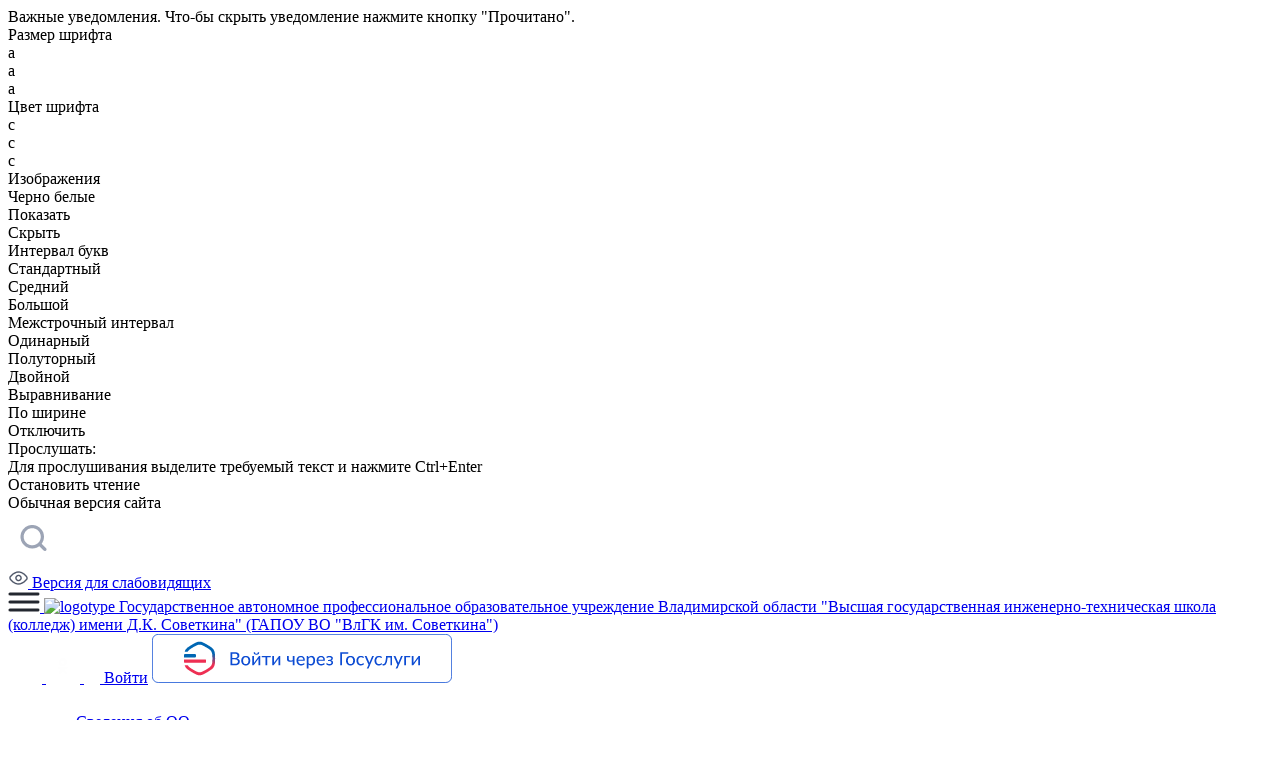

--- FILE ---
content_type: text/html; charset=UTF-8
request_url: https://vamk33.ru/studentam/obyavleniya/
body_size: 17285
content:
<!DOCTYPE html>
<html lang="ru">

<head>
    <meta charset="UTF-8">
    <meta http-equiv="X-UA-Compatible" content="IE=edge">
    <meta name="viewport" content="width=device-width, initial-scale=1.0">
    <link rel="shortcut icon" href="/local/templates/webizi_spo_redisign/img/favicon.svg?v=2" type="image/x-icon">
    <!-- Open Graph разметка -->
    <meta property="og:title" content="Государственное автономное профессиональное образовательное учреждение                      Владимирской области                                            &quot;Высшая государственная инженерно-техническая школа (колледж) имени Д.К. Советкина&quot; (ГАПОУ ВО &quot;ВлГК им. Советкина&quot;)" />
    <meta property="og:description" content="" />
    <meta property="og:type" content="website" />
    <meta property="og:url" content="t908716.spo.obrazovanie33.ru" />
    <meta property="og:image" content="/local/templates/webizi_spo_redisign/img/graph_img.jpg" />
    <meta property="og:site_name" content="Государственное автономное профессиональное образовательное учреждение                      Владимирской области                                            &quot;Высшая государственная инженерно-техническая школа (колледж) имени Д.К. Советкина&quot; (ГАПОУ ВО &quot;ВлГК им. Советкина&quot;)" />

    <link rel="stylesheet" href="https://fonts.googleapis.com/css2?family=Manrope:wght@400;700;800&display=swap" />
    <link rel="stylesheet" href="https://fonts.googleapis.com/css2?family=Montserrat:wght@400;700&display=swap" />
    <title>
        Студентам    </title>
    <link href="/bitrix/cache/css/16/webizi_spo_redisign/page_14a6a161473f8fa63fc854af06b24732/page_14a6a161473f8fa63fc854af06b24732_v1.css?17495625374371" type="text/css"  rel="stylesheet" >
<link href="/bitrix/cache/css/16/webizi_spo_redisign/template_198e8a9684966fe41ea779336826300d/template_198e8a9684966fe41ea779336826300d_v1.css?1749633021504399" type="text/css"  data-template-style="true" rel="stylesheet" >
    
    <style>
        .offer-slide:nth-child(2) {
            background-image: url(/upload/resize_cache/uf/3dc/hrs3c748d1h01aphh8ga6kbp4izm8rng/2200_2000_1/AVG_0661.JPG);
            background-repeat: no-repeat;
            background-size: cover;
            /* background-position: center; */
        }

        .offer-slide:nth-child(3) {
            background-image: url(/local/templates/webizi_spo_redisign/img/offer/slide1bg.png);
            background-repeat: no-repeat;
            background-size: cover;
        }
    </style>

    <!-- микроразметка -->
    <script type="application/ld+json">
        {
            "@context": "https://schema.org",
            "@type": "EducationalOrganization",
            "name": "Государственное автономное профессиональное образовательное учреждение                      Владимирской области                                            &quot;Высшая государственная инженерно-техническая школа (колледж) имени Д.К. Советкина&quot; (ГАПОУ ВО &quot;ВлГК им. Советкина&quot;)",
            "address": "600001, Россия, Владимирская область, г. Владимир, ул. Дворянская, д. 27",
            "telephone": "8 (4922) 32-25-41",
            "email": "info@vamk33.ru",
            "image": "/local/templates/webizi_spo_redisign/img/favicon.svg?v=2",
            "url": "t908716.spo.obrazovanie33.ru",
            "sameAs": [
                "",
                "https://vk.com/vamk_33",
                "https://ok.ru/group/70000001119598",
                "https://sferum.ru/?p=dashboard&schoolId=217344793"
            ],
            "geo": {
                "@type": "GeoCoordinates",
                "latitude": "56.126378",
                "longitude": " 40.386980"
            }
        }
    </script>
    <!-- микроразметка -->

</head>

<body>
    
    <div class="notification-container">
    <div id="notification" class="uk-modal">
        <div class="uk-modal-dialog uk-modal-dialog-large">
            <a href="" class="uk-modal-close uk-close uk-close-alt"></a>
            <div class="wi-notification-popup">
                <div class="wi-notification-title">Важные уведомления. Что-бы скрыть уведомление нажмите кнопку "Прочитано".</div>
                <div class="uk-accordion">
                </div>
            </div>
        </div>
    </div>
</div>    <div class="wi-special-sblock" data-wisenable="N">
		<div class="wi-special-settings">
			<div class="wi-special-block">
				<div class="wi-special-title">Размер шрифта</div>
				<div class="wi-special-data">
					<div class="wi-special-size" data-wisname="size">
						<div data-wisparam="small" onclick='WISP.setClass({"size": "small"})' title="Уменьшенный размер шрифта" class="wi-special-small"><span>a</span></div>
						<div data-wisparam="medium" onclick='WISP.setClass({"size": "medium"})' title="Нормальный размер шрифта" class="wi-special-medium"><span>a</span></div>
						<div data-wisparam="large" onclick='WISP.setClass({"size": "large"})' title="Увеличенный размер шрифта" class="wi-special-large"><span>a</span></div>
					</div>
				</div>
			</div>
			<div class="wi-special-block">
				<div class="wi-special-title">Цвет шрифта</div>
				<div class="wi-special-data">
					<div class="wi-special-color" data-wisname="color">
						<div data-wisparam="bw" onclick='WISP.setClass({"color": "bw"})' title="Черным по белому" class="wi-special-black"><span>c</span></div>
						<div data-wisparam="yb" onclick='WISP.setClass({"color": "yb"})' title="Желтым по черному" class="wi-special-yellow"><span>c</span></div>
						<div data-wisparam="bb" onclick='WISP.setClass({"color": "bb"})' title="Синим по голубому" class="wi-special-blue"><span>c</span></div>
					</div>
				</div>
			</div>
			<div class="wi-special-block">
				<div class="wi-special-title">Изображения</div>
				<div class="wi-special-data">
					<div class="wi-special-image" data-wisname="image">
						<div data-wisparam="gray" onclick='WISP.setClass({"image": "gray"})' title="Преобразовать изображения в черно белый формат" class="wi-special-gray">Черно белые</div>
						<div data-wisparam="on" onclick='WISP.setClass({"image": "on"})' title="Отобразить изображения и фоновые картинки" class="wi-special-on">Показать</div>
						<div data-wisparam="off" onclick='WISP.setClass({"image": "off"})' title="Скрыть изображения и фоновые картинки" class="wi-special-off">Скрыть</div>
					</div>
				</div>
			</div> 
			<div style="clear:both"></div>
			<div class="wi-special-block">
				<div class="wi-special-title">Интервал букв</div>
				<div class="wi-special-data">
					<div class="wi-special-image" data-wisname="kerning">
						<div data-wisparam="standart" onclick='WISP.setClass({"kerning": "standart"})' title="Стандартный" class="wi-special-kstandart">Стандартный</div>
						<div data-wisparam="medium" onclick='WISP.setClass({"kerning": "medium"})' title="Средний" class="wi-special-kmedium">Средний</div>
						<div data-wisparam="large" onclick='WISP.setClass({"kerning": "large"})' title="Большой" class="wi-special-klarge">Большой</div>
					</div>
				</div>
			</div>
			<div class="wi-special-block">
				<div class="wi-special-title">Межстрочный интервал</div>
				<div class="wi-special-data">
					<div class="wi-special-image" data-wisname="interval">
						<div data-wisparam="one" onclick='WISP.setClass({"interval": "one"})' title="Одинарный" class="wi-special-ione">Одинарный</div>
						<div data-wisparam="oneandahalf" onclick='WISP.setClass({"interval": "oneandahalf"})' title="Полуторный" class="wi-special-ioneandahalf">Полуторный</div>
						<div data-wisparam="double" onclick='WISP.setClass({"interval": "double"})' title="Двойной" class="wi-special-idouble">Двойной</div>
					</div>
				</div>
			</div>
			<div class="wi-special-block">
				<div class="wi-special-title">Выравнивание</div>
				<div class="wi-special-data">
					<div class="wi-special-image" data-wisname="align">
						<div data-wisparam="justify" onclick='WISP.setClass({"align": "justify"})' title="По ширине" class="wi-special-ajustify">По ширине</div>
						<div data-wisparam="off" onclick='WISP.setClass({"align": "off"})' title="Полуторный" class="wi-special-aoff">Отключить</div>
					</div>
				</div>
			</div>
			<div class="wi-special-block">
				<div class="wi-special-title">Прослушать:</div>
				<div class="wi-special-data">
					<div id="speack-block">
						<div class="message">Для прослушивания выделите требуемый текст и нажмите Ctrl+Enter</div>
						<span class="cancelText" onclick='WISP.cancelText()'>Остановить чтение</span>
					</div>
				</div>
			</div>
			<div class="wi-special-return"><span onclick="WISP.backToDef(this)" title="Переключиться к обычной версии сайта">Обычная версия сайта</span></div>
		</div>
	</div>        <!--Меню три полоски-->
    <div id="offcanvas-usage" class="new-leftsidebar" uk-offcanvas="mode: none" style="display: none">
        <div class="uk-offcanvas-bar">
            <div class="leftsidebar-wrap">
                                                 <ul id="main-menu" class="sm sm-clean left-sidebar__nav">
							<li class="main-menu__item_withchilds"><a href="/sveden/" >Сведения об образовательной организации</a>
            <ul>
															<li><a href="/sveden/common/">Основные сведения</a></li>
																		<li><a href="/sveden/struct/">Структура и органы управления образовательной организацией</a></li>
																		<li><a href="/sveden/document/">Документы</a></li>
																		<li><a href="/sveden/education/">Образование</a></li>
																		<li><a href="/sveden/eduStandarts/">Образовательные стандарты и требования</a></li>
																		<li><a href="/sveden/managers/">Руководство</a></li>
																		<li><a href="/sveden/employees/">Педагогический состав</a></li>
																		<li><a href="/sveden/dsreda/">Материально-техническое обеспечение и оснащенность образовательного процесса. Доступная среда</a></li>
																		<li><a href="/sveden/grants/">Стипендии и меры поддержки обучающихся</a></li>
																		<li><a href="/sveden/paid_edu/">Платные образовательные услуги</a></li>
																		<li><a href="/sveden/budget/">Финансово-хозяйственная деятельность</a></li>
																		<li><a href="/sveden/vacant/">Вакантные места для приема (перевода) обучающихся»</a></li>
																		<li><a href="/sveden/cooperation/">Международное сотрудничество</a></li>
																		<li><a href="/sveden/food/">Организация питания в образовательной организации</a></li>
										</ul></li>											<li><a href="/sveden/legMap/">Законодательная карта</a></li>
														<li class="main-menu__item_withchilds"><a href="/o-kolledzhe/" >О колледже</a>
            <ul>
															<li><a href="/o-kolledzhe/">История колледжа</a></li>
																		<li><a href="/o-kolledzhe/sotrudnichestvo/">Сотрудничество</a></li>
																		<li><a href="/o-kolledzhe/foto-i-videomaterialy/">Фото и видеоматериалы</a></li>
																		<li><a href="/o-kolledzhe/dostizheniya/">Достижения</a></li>
										</ul></li>											<li><a href="/nauchno-issledovatelyskaya-deyatelynost/">Научно-исследовательская деятельность</a></li>
																		<li><a href="/studencheskaya-zhizn/">Студенческая жизнь</a></li>
																		<li><a href="/prochie-dokumenty/">Прочие документы</a></li>
																		<li><a href="/vakansii-kolledzha/">Вакансии колледжа</a></li>
																		<li><a href="/kontakty/">Контакты</a></li>
							
                    </ul>
                                <ul id="main-menu-user" class="sm sm-clean left-sidebar__nav">
											<li><a href="/informatsiya-dlya-invalidov-i-lits-s-ovz/">Информация для инвалидов и лиц с ОВЗ</a></li>
																		<li><a href="/vospitatelnaya-rabota/">Штаб воспитательной работы</a></li>
																		<li><a href="/razgovory-o-vazhnom-/">Разговоры о важном </a></li>
																		<li><a href="/top-50/">ТОП 50</a></li>
														<li class="main-menu__item_withchilds"><a href="/demonstratsionnyy-ekzamen/" >Демонстрационный экзамен</a>
            <ul>
															<li><a href="/demonstratsionnyy-ekzamen/organizatsionno-pravovye-dokumenty.php">Организационно-правовые документы</a></li>
																		<li><a href="/demonstratsionnyy-ekzamen/spetsialnost-09-02-07.php">Специальность 09.02.07</a></li>
																		<li><a href="/demonstratsionnyy-ekzamen/spetsialnost-13-02-11.php">Специальность 13.02.11</a></li>
																		<li><a href="/demonstratsionnyy-ekzamen/kompetentsiya-bukhgalterskiy-uchet.php">Компетенция "Бухгалтерский учет"</a></li>
																		<li><a href="/demonstratsionnyy-ekzamen/k.php">Компетенция "Ремонт и обслуживание легковых автомобилей"</a></li>
																		<li><a href="/demonstratsionnyy-ekzamen/kompetentsiya-okraska-avtomobilya.php">Компетенция "Окраска автомобиля"</a></li>
																		<li><a href="/demonstratsionnyy-ekzamen/kompetentsiya-kuzovnoy-remont.php">Компетенция "Кузовной ремонт"</a></li>
																		<li><a href="/demonstratsionnyy-ekzamen/kompetentsiya-obsluzhivanie-gruzovoy-tekhniki.php">Компетенция "Обслуживание грузовой техники"</a></li>
																		<li><a href="/demonstratsionnyy-ekzamen/kompetentsiya-voditel-gruzovika.php">Компетенция "Водитель грузовика"</a></li>
										</ul></li>											<li><a href="/avtoshkola/">Автошкола</a></li>
																		<li><a href="/informatsionnaya-bezopasnost/">Информационная безопасность</a></li>
																		<li><a href="/natsionalnyy-proekt-obrazovanie/">Национальный проект "ОБРАЗОВАНИЕ"</a></li>
																		<li><a href="/uchebnyy-tsentr/">Учебный центр</a></li>
																		<li><a href="https://xn--n1acaz.xn--33-6kcadhwnl3cfdx.xn--p1ai/">ЦОПП</a></li>
																		<li><a href="/personifitsirovannoe-dopolnitelnoe-obrazovanie/">Персонифицированное дополнительное образование</a></li>
																		<li><a href="/sedo-vo/">СЭДО ВО</a></li>
																		<li><a href="/antikorruptsionnaya-politika/">Антикоррупционная политика</a></li>
																		<li><a href="/kabinet-proforientatsii/">Кабинет профориентации</a></li>
														<li class="main-menu__item_withchilds"><a href="/russkiy-metod/" >Русский метод</a>
            <ul>
															<li><a href="/russkiy-metod/brusok-sovetkina/">БРУСОК СОВЕТКИНА</a></li>
																		<li><a href="/russkiy-metod/shukhov-voploshchenie-idei-rm/">ШУХОВ — ВОПЛОЩЕНИЕ ИДЕИ РУССКОГО МЕТОДА</a></li>
																		<li><a href="/russkiy-metod/avangard/">АВАНГАРД</a></li>
																		<li><a href="/russkiy-metod/vov/">ВЕЛИКАЯ ОТЕЧЕСТВЕННАЯ ВОЙНА</a></li>
																		<li><a href="/russkiy-metod/vypuskniki-vamk/">ВЫПУСКНИКИ ВАМК</a></li>
																		<li><a href="/russkiy-metod/kosmos-vremya-pervykh/">КОСМОС. ВРЕМЯ ПЕРВЫХ</a></li>
										</ul></li>											<li><a href="/studencheskiy-sportivnyy-klub-vamk/">Студенческий спортивный клуб "ВАМК"</a></li>
																		<li><a href="/regionalnye-olimpiady/">Региональные олимпиады</a></li>
																		<li><a href="/molodye-professionaly/">Профессионалы</a></li>
																		<li><a href="/elektronnaya-informatsionno-obrazovatelnaya-sreda.php">Электронная информационно-образовательная среда</a></li>
																		<li><a href="/vnutrennyaya-sistemy-otsenki-kachestva-obrazovaniya/">Внутренняя система оценки качества образования</a></li>
																		<li><a href="/tselevaya-model-nastavnichestva.php">Целевая модель наставничества</a></li>
																		<li><a href="/antiterroristicheskaya-bezopasnost/">Антитеррористическая безопасность</a></li>
																		<li><a href="/konkurs-master-goda/">Конкурс Мастер года</a></li>
																		<li><a href="/akkreditatsionnyy-monitoring/">Аккредитационный мониторинг</a></li>
							</ul>
            

                <a href="#" class="close-offcanvas">
                    Закрыть
                    <i class="fa fa-close"></i>
                </a>
                <div class="leftsidebar-footer">
                    <div class="leftsidebar-footer__title">
                        Контакты
                    </div>
                    <ul class="reset_ul_ol">
                        <li>
                            <a href="tel:74922322542">
                                <span>Телефон:</span>
                                8 (4922) 32-25-41                            </a>
                        </li>
                        <li>
                            <a href="mailto:info@vamk33.ru">
                                <span>Почта::</span>
                                info@vamk33.ru                            </a>
                        </li>
                        <li>
                            <span>
                                600001, Россия, Владимирская область, г. Владимир, ул. Дворянская, д. 27                            </span>
                        </li>
                    </ul>
                </div>
            </div>
        </div>
    </div>
    <header class="header">
        <div class="header-top">
            <div class="uk-container">
                <div class="header-top__wrap">
                    <div class="header-top__logotype-wrap">
                                                <a href="/search/" class="base-link search-btn">
                            <img src="/local/templates/webizi_spo_redisign/img/common/icons/search.png" alt="Поиск...">
                        </a>
                    </div>
                    <a href="#" onclick="WISP.init('toSpecial');" class="base-link outlined-link">
                        <span class="link-icon">
                            <img src="/local/templates/webizi_spo_redisign/img/common/icons/grey-eye.png" alt="eye">
                        </span>
                        Версия для слабовидящих
                    </a>
                </div>
            </div>
        </div>
        <div class="header-bottom">
            <div class="uk-container">
                <div class="header-bottom__wrap">
                    <div class="header-bottom__logotype-wrap">
                        <a href="#offcanvas-overlay" class="uk-button uk-button-default uk-margin-small-right header-bottom__menubtn" uk-toggle="target: #offcanvas-usage">
                            <img src="/local/templates/webizi_spo_redisign/img/common/icons/menu.svg" alt="menu">
                        </a>
                        <a href="/" class="header-bottom__logo base-link">
                                                            <img src="/upload/uf/8e7/3gmifz4u8t0u21mix49qv1dqej274p9a/Logotip-2024-Sredniy-Prozrachnyy.png" alt="logotype">
                                                        <span>
                                Государственное автономное профессиональное образовательное учреждение                      Владимирской области                                            &quot;Высшая государственная инженерно-техническая школа (колледж) имени Д.К. Советкина&quot; (ГАПОУ ВО &quot;ВлГК им. Советкина&quot;)                            </span>
                        </a>
                    </div>

                    <div class="header-bottom__actions">
                                                                            <a href="https://vk.com/vamk_33" class="base-link social" target="blank">
                                <img src="/local/templates/webizi_spo_redisign/img/common/icons/vk.svg" alt="vk">
                            </a>
                                                                            <a href="https://ok.ru/group/70000001119598" class="base-link social" target="blank">
                                <img src="/local/templates/webizi_spo_redisign/img/common/icons/ok.svg" alt="ok">
                            </a>
                                                                            <a href="https://sferum.ru/?p=dashboard&schoolId=217344793" class="base-link social" target="blank">
                                <img src="/local/templates/webizi_spo_redisign/img/common/icons/sferum.svg" alt="sferum">
                            </a>
                                                
                                                    <a href="/auth/" class="base-link base-primary-btn">Войти</a>
                            <a href="https://xn--33-6kcadhwnl3cfdx.xn--p1ai/esia/spo.php" class="gosuslugi_new">
                                <img style="width: 300px;" src="/local/templates/webizi_spo_redisign/img/gosuslugiID_znak+text_L_blue_outline.svg" alt="">
                            </a>
                                            </div>
                </div>
            </div>
        </div>
        <!-- Верхнее меню -->
        <div class="header-navigation">
            <div class="uk-container">
                <ul class="header-navigation__list reset_ul_ol">
                    <li class="header-navigation__item-btn">
                        <a href="/sveden/">
                            <span><img src="/local/templates/webizi_spo_redisign/img/header/document-text.png" alt="beginners"></span>
                            Сведения об ОО
                        </a>
                    </li>
                    <li class="header-navigation__item">
                        <a href="#" class="header-navigation__item-main">
                            <span><img src="/local/templates/webizi_spo_redisign/img/header/beginners.png" alt="beginners"></span>
                            Абитуриентам
                        </a>
                        <div class="header-navigation__menu">
                            <div class="uk-container">
                                <ul class="header-navigation__menu__list reset_ul_ol">
                                    

											<li><a href="/abiturientam/priemnaya-komissiya/">Приемная комиссия</a></li>
																		<li><a href="/abiturientam/den-otkrytykh-dverej/">День открытых дверей</a></li>
																		<li><a href="/abiturientam/obshhezhitie-dlya-inogorodnikh-studentov/">Общежитие для иногородних студентов</a></li>
																		<li><a href="/abiturientam/o-kolledzhe/">О колледже</a></li>
																		<li><a href="/abiturientam/spetsialnosti/">Специальности</a></li>
																		<li><a href="https://образование33.рф/elektronnyy-kolledzh">Подать заявление</a></li>
																		<li><a href="https://образование33.рф/elektronnyy-kolledzh/proverka-statusa-zayavleniya/">Проверка поданного заявления </a></li>
																		<li><a href="/abiturientam/test-na-professionalnoe-samoopredelenie/">Тест на профессиональное самоопределение</a></li>
																		<li><a href="/abiturientam/proforientatsiya/">Профориентация</a></li>
																		<li><a href="/abiturientam/obyavleniya/">Объявления</a></li>
							                                    

											<li><a href="/obrkredit-v-spo/">Обркредит в СПО</a></li>
																		<li><a href="/abiturientam/reyting-podannykh-zayavleniy/">Рейтинг поданных заявлений</a></li>
																		<li><a href="/prikazy-o-zachislenii/">Приказы о зачислении</a></li>
							





<!-- <div class="header-navigation__menu">
    <div class="uk-container">
        <ul class="header-navigation__menu__list reset_ul_ol">
            <li class="header-navigation__menu__list-item">
                <a href="#">Контакты</a>
            </li>
            <li class="header-navigation__menu__list-item header-navigation__menu__list-item_childs">
                <a href="#">Часто задаваемые вопросы</a>
                <ul class="reset_ul_ol">
                    <li>
                        <a href="#">Контакты 1.1</a>
                    </li>
                    <li>
                        <a href="#">Контакты 1.1</a>
                    </li>
                    <li class="header-navigation__menu__list-item header-navigation__menu__list-item_childs">
                        <a href="#">Контакты 1.1</a>
                        <ul class="reset_ul_ol">
                            <li>
                                <a href="#">Контакты 1.2</a>
                            </li>
                            <li>
                                <a href="#">Контакты 1.2</a>
                            </li>
                            <li>
                                <a href="#">Контакты 1.2</a>
                            </li>
                        </ul>
                    </li>
                </ul>
            </li>
            <li class="header-navigation__menu__list-item">
                <a href="#">Законодательная карта</a>
            </li>
            <li class="header-navigation__menu__list-item">
                <a href="#">Научно-исследовательская деятельность</a>
            </li>
            <li class="header-navigation__menu__list-item">
                <a href="#">Контакты</a>
            </li>
            <li class="header-navigation__menu__list-item">
                <a href="#">Контакты</a>
            </li>
            <li class="header-navigation__menu__list-item">
                <a href="#">Часто задаваемые вопросы</a>
            </li>
            <li class="header-navigation__menu__list-item">
                <a href="#">Законодательная карта</a>
            </li>
            <li class="header-navigation__menu__list-item">
                <a href="#">Научно-исследовательская деятельность</a>
            </li>
            <li class="header-navigation__menu__list-item">
                <a href="#">Контакты</a>
            </li>
        </ul>
    </div>
</div> -->                                </ul>
                            </div>
                        </div>
                    </li>
                    <li class="header-navigation__item">
                        <a href="#" class="header-navigation__item-main">
                            <span><img src="/local/templates/webizi_spo_redisign/img/header/students.png" alt="students"></span>
                            Студентам
                        </a>
                        <div class="header-navigation__menu">
                            <div class="uk-container">
                                <ul class="header-navigation__menu__list reset_ul_ol">
                                    

											<li><a href="/studentam/raspisanie-zvonkov/">Расписание звонков</a></li>
																		<li><a href="/studentam/raspisanie-zanyatij/">Расписание занятий</a></li>
																		<li><a href="/studentam/dokumenty/">Документы</a></li>
																		<li><a href="/studentam/promezhutochnaya-i-itogovaya-attestatsiya/">Промежуточная и итоговая аттестация</a></li>
																		<li><a href="/studentam/praktika/">Практика</a></li>
																		<li><a href="/studentam/metodicheskie-materialy/">Методические материалы</a></li>
																		<li><a href="/studentam/zaochnoe-obuchenie/">Заочное обучение</a></li>
																		<li><a href="/studentam/proforientatsiya/">Профориентация</a></li>
																		<li><a href="/studentam/olimpiady-i-konkursy/">Олимпиады и конкурсы</a></li>
																		<li><a href="/studentam/trudoustrojstvo-vypusknikov/">Трудоустройство выпускников</a></li>
																		<li><a href="/studentam/obyavleniya/">Объявления</a></li>
																		<li><a href="/studentam/studencheskaya-zhizn/">Студенческая жизнь</a></li>
																		<li><a href="/studentam/studencheskiy-sovet/">Студенческий совет</a></li>
																		<li><a href="/studentam/tsentr-razmeshcheniya-studentov/">Центр размещения студентов</a></li>
																		<li><a href="/studentam/tsentr-karery/">Центр карьеры</a></li>
																		<li><a href="https://спо.образование33.рф/auth/login-page">Вход в электронный дневник</a></li>
																		<li><a href="/studentam/proekty/">Проекты</a></li>
																		<li><a href="/studentam/meropriyatiya/">Мероприятия</a></li>
																		<li><a href="/studentam/organizatsiya-elektronnogo-i-distantsionnogo-obucheniya/">Организация электронного и дистанционного обучения</a></li>
																		<li><a href="/studentam/oplata-obucheniya/">Оплата обучения</a></li>
																		<li><a href="/studentam/chempionatnoe-dvizhenie/">Чемпионатное движение</a></li>
																		<li><a href="/studentam/volonterskoe-dvizhenie/">Волонтерское движение</a></li>
																		<li><a href="/studentam/demonstratsionnyy-ekzamen/">Демонстрационный экзамен</a></li>
																		<li><a href="/studentam/obshhezhitie-dlya-inogorodnikh-studentov/">Общежитие для иногородних студентов</a></li>
							                                    

											<li><a href="/studentam/raspisanie-raboty-klubov-i-sportivnykh-sektsiy-/">Расписание работы клубов и спортивных секций </a></li>
							





<!-- <div class="header-navigation__menu">
    <div class="uk-container">
        <ul class="header-navigation__menu__list reset_ul_ol">
            <li class="header-navigation__menu__list-item">
                <a href="#">Контакты</a>
            </li>
            <li class="header-navigation__menu__list-item header-navigation__menu__list-item_childs">
                <a href="#">Часто задаваемые вопросы</a>
                <ul class="reset_ul_ol">
                    <li>
                        <a href="#">Контакты 1.1</a>
                    </li>
                    <li>
                        <a href="#">Контакты 1.1</a>
                    </li>
                    <li class="header-navigation__menu__list-item header-navigation__menu__list-item_childs">
                        <a href="#">Контакты 1.1</a>
                        <ul class="reset_ul_ol">
                            <li>
                                <a href="#">Контакты 1.2</a>
                            </li>
                            <li>
                                <a href="#">Контакты 1.2</a>
                            </li>
                            <li>
                                <a href="#">Контакты 1.2</a>
                            </li>
                        </ul>
                    </li>
                </ul>
            </li>
            <li class="header-navigation__menu__list-item">
                <a href="#">Законодательная карта</a>
            </li>
            <li class="header-navigation__menu__list-item">
                <a href="#">Научно-исследовательская деятельность</a>
            </li>
            <li class="header-navigation__menu__list-item">
                <a href="#">Контакты</a>
            </li>
            <li class="header-navigation__menu__list-item">
                <a href="#">Контакты</a>
            </li>
            <li class="header-navigation__menu__list-item">
                <a href="#">Часто задаваемые вопросы</a>
            </li>
            <li class="header-navigation__menu__list-item">
                <a href="#">Законодательная карта</a>
            </li>
            <li class="header-navigation__menu__list-item">
                <a href="#">Научно-исследовательская деятельность</a>
            </li>
            <li class="header-navigation__menu__list-item">
                <a href="#">Контакты</a>
            </li>
        </ul>
    </div>
</div> -->                                </ul>
                            </div>
                        </div>
                    </li>
                    <li class="header-navigation__item">
                        <a href="#" class="header-navigation__item-main">
                            <span><img src="/local/templates/webizi_spo_redisign/img/header/parents.png" alt="parents"></span>
                            Родителям
                        </a>
                        <div class="header-navigation__menu">
                            <div class="uk-container">
                                <ul class="header-navigation__menu__list reset_ul_ol">
                                                                        

											<li><a href="/roditelyam/pitanie-i-zdorovye/">Питание и здоровье</a></li>
																		<li><a href="/roditelyam/vospitatelynaya-rabota/">Воспитательная работа</a></li>
																		<li><a href="/roditelyam/klassnye-rukovoditeli/">Классные руководители</a></li>
																		<li><a href="/roditelyam/obyavleniya/">Объявления</a></li>
																		<li><a href="/roditelyam/o-kolledzhe/">О колледже</a></li>
																		<li><a href="https://образование33.рф/elektronnyy-kolledzh/">Подать заявление</a></li>
																		<li><a href="https://образование33.рф/elektronnyy-kolledzh/proverka-statusa-zayavleniya/">Проверка поданного заявления</a></li>
																		<li><a href="https://спо.образование33.рф/auth/login-page">Вход в электронный дневник</a></li>
																		<li><a href="/roditelyam/priemnaya-komissiya/">Приемная комиссия</a></li>
																		<li><a href="/roditelyam/den-otkrytykh-dverey/">День открытых дверей</a></li>
																		<li><a href="/roditelyam/obshchezhitie-dlya-inogorodnikh-studentov/">Общежитие для иногородних студентов</a></li>
																		<li><a href="/roditelyam/meropriyatiya/">Мероприятия</a></li>
																		<li><a href="/roditelyam/dokumenty/">Документы</a></li>
																		<li><a href="/roditelyam/organizatsiya-elektronnogo-i-distantsionnogo-obucheniya/">Организация электронного и дистанционного обучения</a></li>
							                                    

											<li><a href="/protivodeystvie-korruptsii/">Противодействие коррупции</a></li>
							





<!-- <div class="header-navigation__menu">
    <div class="uk-container">
        <ul class="header-navigation__menu__list reset_ul_ol">
            <li class="header-navigation__menu__list-item">
                <a href="#">Контакты</a>
            </li>
            <li class="header-navigation__menu__list-item header-navigation__menu__list-item_childs">
                <a href="#">Часто задаваемые вопросы</a>
                <ul class="reset_ul_ol">
                    <li>
                        <a href="#">Контакты 1.1</a>
                    </li>
                    <li>
                        <a href="#">Контакты 1.1</a>
                    </li>
                    <li class="header-navigation__menu__list-item header-navigation__menu__list-item_childs">
                        <a href="#">Контакты 1.1</a>
                        <ul class="reset_ul_ol">
                            <li>
                                <a href="#">Контакты 1.2</a>
                            </li>
                            <li>
                                <a href="#">Контакты 1.2</a>
                            </li>
                            <li>
                                <a href="#">Контакты 1.2</a>
                            </li>
                        </ul>
                    </li>
                </ul>
            </li>
            <li class="header-navigation__menu__list-item">
                <a href="#">Законодательная карта</a>
            </li>
            <li class="header-navigation__menu__list-item">
                <a href="#">Научно-исследовательская деятельность</a>
            </li>
            <li class="header-navigation__menu__list-item">
                <a href="#">Контакты</a>
            </li>
            <li class="header-navigation__menu__list-item">
                <a href="#">Контакты</a>
            </li>
            <li class="header-navigation__menu__list-item">
                <a href="#">Часто задаваемые вопросы</a>
            </li>
            <li class="header-navigation__menu__list-item">
                <a href="#">Законодательная карта</a>
            </li>
            <li class="header-navigation__menu__list-item">
                <a href="#">Научно-исследовательская деятельность</a>
            </li>
            <li class="header-navigation__menu__list-item">
                <a href="#">Контакты</a>
            </li>
        </ul>
    </div>
</div> -->                                </ul>
                            </div>
                        </div>
                    </li>
                    <li class="header-navigation__item">
                        <a href="#" class="header-navigation__item-main">
                            <span><img src="/local/templates/webizi_spo_redisign/img/header/employee.png" alt="employee"></span>
                            Сотрудникам
                        </a>
                        <div class="header-navigation__menu">
                            <div class="uk-container">
                                <ul class="header-navigation__menu__list reset_ul_ol">
                                    

											<li><a href="/sotrudnikam/attestatsii/">Аттестация</a></li>
																		<li><a href="/sotrudnikam/dokumenty/">Документы</a></li>
																		<li><a href="/sotrudnikam/metodicheskie-materialy/">Методические материалы</a></li>
																		<li><a href="/sotrudnikam/obyavleniya/">Объявления</a></li>
																		<li><a href="/sotrudnikam/peredovye-pedagogicheskie-tekhnologii/">Передовые педагогические технологии</a></li>
																		<li><a href="/sotrudnikam/meropriyatiya/">Мероприятия</a></li>
																		<li><a href="/sotrudnikam/organizatsiya-elektronnogo-i-distantsionnogo-obucheniya/">Организация электронного и дистанционного обучения</a></li>
																		<li><a href="/sotrudnikam/konkurs-master-goda/">Конкурс "Мастер года"</a></li>
																		<li><a href="/sotrudnikam/vnutrennyaya-sistema-otsenki-kachestva-obrazovaniya/">Внутренняя система оценки качества образования</a></li>
																		<li><a href="/sotrudnikam/muzey/">Музей</a></li>
																		<li><a href="/sotrudnikam/obuchenie-sotrudnikov/">Обучение сотрудников</a></li>
																		<li><a href="/sotrudnikam/perepodgotovka/">Переподготовка</a></li>
							                                    

											<li><a href="/rumo/">РУМО</a></li>
							





<!-- <div class="header-navigation__menu">
    <div class="uk-container">
        <ul class="header-navigation__menu__list reset_ul_ol">
            <li class="header-navigation__menu__list-item">
                <a href="#">Контакты</a>
            </li>
            <li class="header-navigation__menu__list-item header-navigation__menu__list-item_childs">
                <a href="#">Часто задаваемые вопросы</a>
                <ul class="reset_ul_ol">
                    <li>
                        <a href="#">Контакты 1.1</a>
                    </li>
                    <li>
                        <a href="#">Контакты 1.1</a>
                    </li>
                    <li class="header-navigation__menu__list-item header-navigation__menu__list-item_childs">
                        <a href="#">Контакты 1.1</a>
                        <ul class="reset_ul_ol">
                            <li>
                                <a href="#">Контакты 1.2</a>
                            </li>
                            <li>
                                <a href="#">Контакты 1.2</a>
                            </li>
                            <li>
                                <a href="#">Контакты 1.2</a>
                            </li>
                        </ul>
                    </li>
                </ul>
            </li>
            <li class="header-navigation__menu__list-item">
                <a href="#">Законодательная карта</a>
            </li>
            <li class="header-navigation__menu__list-item">
                <a href="#">Научно-исследовательская деятельность</a>
            </li>
            <li class="header-navigation__menu__list-item">
                <a href="#">Контакты</a>
            </li>
            <li class="header-navigation__menu__list-item">
                <a href="#">Контакты</a>
            </li>
            <li class="header-navigation__menu__list-item">
                <a href="#">Часто задаваемые вопросы</a>
            </li>
            <li class="header-navigation__menu__list-item">
                <a href="#">Законодательная карта</a>
            </li>
            <li class="header-navigation__menu__list-item">
                <a href="#">Научно-исследовательская деятельность</a>
            </li>
            <li class="header-navigation__menu__list-item">
                <a href="#">Контакты</a>
            </li>
        </ul>
    </div>
</div> -->                                </ul>
                            </div>
                        </div>
                    </li>
                    <li class="header-navigation__item-btn">
                        <a href="/partnery" class="header-navigation__item-main">
                            <span><img src="/local/templates/webizi_spo_redisign/img/header/partners.png" alt="partners"></span>
                            Партнёры
                        </a>
                    </li>
                </ul>
            </div>
        </div>

    </header>

    <!--Слайдер-->
            <div class="breadcrumb_block">
            <div class="breadcrumbs-wrap"><div class="uk-container"><ul class="uk-breadcrumb"><li><a href="/" title="Главная">Главная</a></li><li><a href="/studentam/" title="Студентам">Студентам</a></li><li><a href="/studentam/obyavleniya/" title="Объявления">Объявления</a></li></ul></div></div>        </div>
                <div class="uk-container uk-margin-top uk-margin-bottom uk-text-justify">
            <h1>Студентам</h1>
        

<section class="news-section base-section news-section-page">
	<div class="uk-container">
		
		<div class="news-list">
								<div class="events-card" itemscope itemtype="http://schema.org/NewsArticle" id="bx_3966226736_32304">
				<div class="events-card__content">
					<div class="events-card__head">
						<span class="events-card__date" itemprop="dateline">09.04.2025</span>
						<span class="events-card__tag">Объявления</span>
					</div>
					<h3 class="events-card__title" itemprop="name"><a href="/studentam/obyavleniya/32304-olimpiada-po-spetsialnosti-15-02-16/">Олимпиада по специальности 15.02.16</a></h3>
					<p class="events-card__text" itemprop="description"><span style="color: #ff0000;"><b>Внимание! Анонс!</b></span><br>
<br>
<span style="color: #ff0000;"><b>17 апреля 2025 года </b></span>на базе ГАПОУ ВО «ВлГК им. Советкина» по адресу: г. Владимир, ул. Дворянская д.27 состоится Региональная олимпиада профессионального мастерства обучающихся профессиональных образовательных организаций Владимирской области по укрупнённой группе специальностей среднего профессионального образования 15.00.00 Машиностроение по специальности 15.02.08 (15.02.16) Технология машиностроения.<br></p>
					<a href="/studentam/obyavleniya/32304-olimpiada-po-spetsialnosti-15-02-16/" class="primary-link">Читать полностью <i class="fa fa-angle-double-right"></i></a>
				</div>

								<div class="events-card__image" itemprop="image">
					<img src="/upload/iblock/05d/8xpj3fxs8hbcumr6yhibvpwlne1lz5ft/Logotip-2024-Malyy.jpg" alt="Олимпиада по специальности 15.02.16" title="Олимпиада по специальности 15.02.16">
				</div>
							</div>
								<div class="events-card" itemscope itemtype="http://schema.org/NewsArticle" id="bx_3966226736_32239">
				<div class="events-card__content">
					<div class="events-card__head">
						<span class="events-card__date" itemprop="dateline">07.04.2025</span>
						<span class="events-card__tag">Объявления</span>
					</div>
					<h3 class="events-card__title" itemprop="name"><a href="/studentam/obyavleniya/32239-olimpiada-professionalnogo-masterstva-po-spetsialnosti-09-02-07/">Олимпиада профессионального мастерства по специальности 13.02.11</a></h3>
					<p class="events-card__text" itemprop="description"><b><span style="color: #ff0000;">Внимание! Анонс!</span></b><br>
 <br>
 <span style="color: #ff0000;"><b>⁣11 апреля 2025 г.&nbsp;</b></span>на базе ГАПОУ ВО «ВлГК им. Советкина» по адресу: г. Владимир, ул. Офицерская 11 состоится профессионального мастерства обучающихся профессиональных образовательных организаций Владимирской области по укрупнённой группе специальностей среднего профессионального образования 13.00.00 Электро - и теплотехника по специальности 13.02.11 Техническая эксплуатация и обслуживание электрического и электромеханического оборудования (по отраслям), в которой примут участие студенты ГАПОУ ВО «ВлГК им. Советкина», ГАПОУ ВО «Вязниковский технико-экономический колледж» и ГБПОУ ВО «Александровский промышленно-правовой колледж».<br></p>
					<a href="/studentam/obyavleniya/32239-olimpiada-professionalnogo-masterstva-po-spetsialnosti-09-02-07/" class="primary-link">Читать полностью <i class="fa fa-angle-double-right"></i></a>
				</div>

								<div class="events-card__image" itemprop="image">
					<img src="/upload/iblock/d6e/0t4fpizo2ybnxsp0vy9th3ezr3mp4n5w/Profi-13.00.00.jpg" alt="Олимпиада профессионального мастерства по специальности 13.02.11" title="Олимпиада профессионального мастерства по специальности 13.02.11">
				</div>
							</div>
								<div class="events-card" itemscope itemtype="http://schema.org/NewsArticle" id="bx_3966226736_32233">
				<div class="events-card__content">
					<div class="events-card__head">
						<span class="events-card__date" itemprop="dateline">07.04.2025</span>
						<span class="events-card__tag">Объявления</span>
					</div>
					<h3 class="events-card__title" itemprop="name"><a href="/studentam/obyavleniya/32233-olimpiada-professionalnogo-masterstva-po-spetsialnosti-09-02-07/">Олимпиада профессионального мастерства по специальности 09.02.07</a></h3>
					<p class="events-card__text" itemprop="description"><b><span style="color: #ff0000;">Внимание! Анонс!</span></b><br>
 <br>
<b><span style="color: #ff0000;">10 апреля 2025 г. </span></b>состоится региональная олимпиада профессионального мастерства обучающихся<br>
 профессиональных образовательных организаций Владимирской области по укрупненной группе специальностей 09.00.00 Информатика и вычислительная техника, <br>
проводимой в рамках специальности 09.02.07 Информационные системы и программирование</p>
					<a href="/studentam/obyavleniya/32233-olimpiada-professionalnogo-masterstva-po-spetsialnosti-09-02-07/" class="primary-link">Читать полностью <i class="fa fa-angle-double-right"></i></a>
				</div>

								<div class="events-card__image" itemprop="image">
					<img src="/upload/iblock/1a0/4jc3vcy5py90p8q84l0pyib913zn4sj1/Profi-09.00.00.jpg" alt="Олимпиада профессионального мастерства по специальности 09.02.07" title="Олимпиада профессионального мастерства по специальности 09.02.07">
				</div>
							</div>
								<div class="events-card" itemscope itemtype="http://schema.org/NewsArticle" id="bx_3966226736_32232">
				<div class="events-card__content">
					<div class="events-card__head">
						<span class="events-card__date" itemprop="dateline">07.04.2025</span>
						<span class="events-card__tag">Объявления</span>
					</div>
					<h3 class="events-card__title" itemprop="name"><a href="/studentam/obyavleniya/32232-olimpiada-po-it-2025/">Олимпиада по ИТ - 2025</a></h3>
					<p class="events-card__text" itemprop="description"><b><span style="color: #ff0000;">Внимание! Анонс!</span></b><br>
 <br>
 <span style="color: #ff0000;"><b>10 апреля 2025 года&nbsp;</b></span>состоится 24-ая Региональная олимпиада по информационным технологиям среди обучающихся профессиональных образовательных организаций, расположенных на территории Владимирской области.</p>
					<a href="/studentam/obyavleniya/32232-olimpiada-po-it-2025/" class="primary-link">Читать полностью <i class="fa fa-angle-double-right"></i></a>
				</div>

								<div class="events-card__image" itemprop="image">
					<img src="/upload/iblock/c48/wnkwz362pxc0ewvdmqsxfcdkvf9sw8qw/IT-_-2025.jpg" alt="Олимпиада по ИТ - 2025" title="Олимпиада по ИТ - 2025">
				</div>
							</div>
								<div class="events-card" itemscope itemtype="http://schema.org/NewsArticle" id="bx_3966226736_31523">
				<div class="events-card__content">
					<div class="events-card__head">
						<span class="events-card__date" itemprop="dateline">11.03.2025</span>
						<span class="events-card__tag">Объявления</span>
					</div>
					<h3 class="events-card__title" itemprop="name"><a href="/studentam/obyavleniya/31523-mechty-o-budushchem/">Мечты о будущем</a></h3>
					<p class="events-card__text" itemprop="description">Министерство образования Владимирской области в соответствии с письмом Министерства просвещения России сообщает, что Национальный центр (Россия) проводит Всероссийский конкурс видеоэссе "Мечты о будущем" (далее - конкурс).</p>
					<a href="/studentam/obyavleniya/31523-mechty-o-budushchem/" class="primary-link">Читать полностью <i class="fa fa-angle-double-right"></i></a>
				</div>

								<div class="events-card__image" itemprop="image">
					<img src="/upload/iblock/cbb/ehxdbygo3j9hr0tstw03c0rb495q6405/Mechty-o-budushchem.jpg" alt="Мечты о будущем" title="Мечты о будущем">
				</div>
							</div>
								<div class="events-card" itemscope itemtype="http://schema.org/NewsArticle" id="bx_3966226736_31145">
				<div class="events-card__content">
					<div class="events-card__head">
						<span class="events-card__date" itemprop="dateline">19.02.2025</span>
						<span class="events-card__tag">Объявления</span>
					</div>
					<h3 class="events-card__title" itemprop="name"><a href="/studentam/obyavleniya/31145-den-otkrytykh-dverey-vlgu/">День открытых дверей ВлГУ</a></h3>
					<p class="events-card__text" itemprop="description">Институт информационных технологий и электроники ВлГУ приглашает на День открытых дверей!</p>
					<a href="/studentam/obyavleniya/31145-den-otkrytykh-dverey-vlgu/" class="primary-link">Читать полностью <i class="fa fa-angle-double-right"></i></a>
				</div>

								<div class="events-card__image" itemprop="image">
					<img src="/upload/iblock/489/i8ucqxdveyrbdr2ttss6om25byr0h06v/DOD-VlGU.jpeg" alt="День открытых дверей ВлГУ" title="День открытых дверей ВлГУ">
				</div>
							</div>
								<div class="events-card" itemscope itemtype="http://schema.org/NewsArticle" id="bx_3966226736_30476">
				<div class="events-card__content">
					<div class="events-card__head">
						<span class="events-card__date" itemprop="dateline">16.01.2025</span>
						<span class="events-card__tag">Объявления</span>
					</div>
					<h3 class="events-card__title" itemprop="name"><a href="/studentam/obyavleniya/30476-olimpiada-moi-finansy/">Олимпиада &quot;Мои финансы&quot;</a></h3>
					<p class="events-card__text" itemprop="description">В 2025 году при поддержке Министерства финансов Российской Федерации пройдет первая в России олимпиада для студентов организаций СПО по финансовой грамотности "Мои финансы", организатором которой является Российская академия народного хозяйства и государственной службы при Президенте Российской Федерации (РАНХиГС).<br>
<br>
Олимпиада будет проходить в два этапа:<br>
- отборочный этап: с 21 января по 25 февраля 2025 года (онлайн формат);<br>
- заключительный этап: апрель 2025 года (очный формат на площадках РАНХиГС).<br></p>
					<a href="/studentam/obyavleniya/30476-olimpiada-moi-finansy/" class="primary-link">Читать полностью <i class="fa fa-angle-double-right"></i></a>
				</div>

								<div class="events-card__image" itemprop="image">
					<img src="/upload/iblock/1e5/y6fl4r13odql3ob8wye31jtex6l4yq7u/Moi-finansy.jpg" alt="Олимпиада &quot;Мои финансы&quot;" title="Олимпиада &quot;Мои финансы&quot;">
				</div>
							</div>
								<div class="events-card" itemscope itemtype="http://schema.org/NewsArticle" id="bx_3966226736_30428">
				<div class="events-card__content">
					<div class="events-card__head">
						<span class="events-card__date" itemprop="dateline">14.01.2025</span>
						<span class="events-card__tag">Объявления</span>
					</div>
					<h3 class="events-card__title" itemprop="name"><a href="/studentam/obyavleniya/30428-tetrika-oplachivaemaya-stazhirovka/">Тетрика - оплачиваемая стажировка</a></h3>
					<p class="events-card__text" itemprop="description">Предлагаем студенту любой специальности пройти оплачиваемую стажировку в онлайн-школе «Тетрика» и преподавать один из предметов школьной программы, а также языки программирования, разработку игр, геймдизайн и логику. Все занятия проходят в дистанционном режиме, расписание выстраивается исходя из занятости студента, позволяя совмещать стажировку с учебой.</p>
					<a href="/studentam/obyavleniya/30428-tetrika-oplachivaemaya-stazhirovka/" class="primary-link">Читать полностью <i class="fa fa-angle-double-right"></i></a>
				</div>

								<div class="events-card__image" itemprop="image">
					<img src="/upload/iblock/757/zow7xlm3j96lqc8qhc2q9wya5t0ljct5/Tetrika-02.jpg" alt="Тетрика - оплачиваемая стажировка" title="Тетрика - оплачиваемая стажировка">
				</div>
							</div>
								<div class="events-card" itemscope itemtype="http://schema.org/NewsArticle" id="bx_3966226736_29813">
				<div class="events-card__content">
					<div class="events-card__head">
						<span class="events-card__date" itemprop="dateline">29.11.2024</span>
						<span class="events-card__tag">Объявления</span>
					</div>
					<h3 class="events-card__title" itemprop="name"><a href="/studentam/obyavleniya/29813-vserossiyskiy-pravovoy-yuridicheskiy-diktant/">Всероссийский правовой (юридический) диктант</a></h3>
					<p class="events-card__text" itemprop="description">С 3 по 12 декабря 2024 г. состоится Всероссийский правовой (юридический) диктант</p>
					<a href="/studentam/obyavleniya/29813-vserossiyskiy-pravovoy-yuridicheskiy-diktant/" class="primary-link">Читать полностью <i class="fa fa-angle-double-right"></i></a>
				</div>

								<div class="events-card__image" itemprop="image">
					<img src="/upload/iblock/939/z8x0yulg4z1tk3av9edoanwytxanczya/Pravovoy-diktant.jpg" alt="Всероссийский правовой (юридический) диктант" title="Всероссийский правовой (юридический) диктант">
				</div>
							</div>
								<div class="events-card" itemscope itemtype="http://schema.org/NewsArticle" id="bx_3966226736_29677">
				<div class="events-card__content">
					<div class="events-card__head">
						<span class="events-card__date" itemprop="dateline">25.11.2024</span>
						<span class="events-card__tag">Объявления</span>
					</div>
					<h3 class="events-card__title" itemprop="name"><a href="/studentam/obyavleniya/29677-vserossiyskie-onlayn-uroki-po-obzr/">Всероссийские онлайн уроки по ОБЗР</a></h3>
					<p class="events-card__text" itemprop="description">Уважаемые коллеги! Тольяттинский гос. университет и Институт инженерной и экологической безопасности проводят цикл Всероссийских онлайн-уроков "Основы безопасности и защиты Родины":<br>
 - 28 ноября 2024 г. в 14-00 состоится Всероссийский онлайн-урок "Ядерная и химическая безопасность";<br>
 - 5 декабря 2024 г. в 14-00 состоится Всероссийский онлайн урок "БПЛА-воздушная безопасность".<br>
<br></p>
					<a href="/studentam/obyavleniya/29677-vserossiyskie-onlayn-uroki-po-obzr/" class="primary-link">Читать полностью <i class="fa fa-angle-double-right"></i></a>
				</div>

								<div class="events-card__image" itemprop="image">
					<img src="/upload/iblock/4f4/893wdybzmzi1gk1plfobhgm5igan0r81/OBZR.jpg" alt="Всероссийские онлайн уроки по ОБЗР" title="Всероссийские онлайн уроки по ОБЗР">
				</div>
							</div>
								<div class="events-card" itemscope itemtype="http://schema.org/NewsArticle" id="bx_3966226736_29128">
				<div class="events-card__content">
					<div class="events-card__head">
						<span class="events-card__date" itemprop="dateline">25.10.2024</span>
						<span class="events-card__tag">Объявления</span>
					</div>
					<h3 class="events-card__title" itemprop="name"><a href="/studentam/obyavleniya/29128-po-pravu-pamyati/">По праву памяти</a></h3>
					<p class="events-card__text" itemprop="description"><p>
	 Министерство образования и молодежной политики Владимирской области сообщает, что Общероссийское общественное гражданско-патриотическое движение «Бессмертный полк России» проводит Всероссийский творческий конкурс «По праву памяти».
</p></p>
					<a href="/studentam/obyavleniya/29128-po-pravu-pamyati/" class="primary-link">Читать полностью <i class="fa fa-angle-double-right"></i></a>
				</div>

								<div class="events-card__image" itemprop="image">
					<img src="/upload/iblock/6c8/deyx8k30eavrrqmle511midv0qmz8m26/Po-pravu-pamyati.png" alt="По праву памяти" title="По праву памяти">
				</div>
							</div>
								<div class="events-card" itemscope itemtype="http://schema.org/NewsArticle" id="bx_3966226736_28220">
				<div class="events-card__content">
					<div class="events-card__head">
						<span class="events-card__date" itemprop="dateline">30.08.2024</span>
						<span class="events-card__tag">Объявления</span>
					</div>
					<h3 class="events-card__title" itemprop="name"><a href="/studentam/obyavleniya/28220-khakaton-vyzovy-budushchego-v-sfere-molodezhnoy-politiki/">Хакатон &quot;Вызовы будущего в сфере молодежной политики&quot;</a></h3>
					<p class="events-card__text" itemprop="description">Российский центр гражданского и патриотического воспитания детей и молодежи проводит с 04 сентября по 07 сентября 2024 г. в г. Туле обучающий хакатон "Вызовы будущего в сфере молодежной политики"</p>
					<a href="/studentam/obyavleniya/28220-khakaton-vyzovy-budushchego-v-sfere-molodezhnoy-politiki/" class="primary-link">Читать полностью <i class="fa fa-angle-double-right"></i></a>
				</div>

								<div class="events-card__image" itemprop="image">
					<img src="/upload/iblock/aac/2mzhp05m90a8j5tf05xwr3ewrm1qku3x/KHakaton.jpg" alt="Хакатон &quot;Вызовы будущего в сфере молодежной политики&quot;" title="Хакатон &quot;Вызовы будущего в сфере молодежной политики&quot;">
				</div>
							</div>
								<div class="events-card" itemscope itemtype="http://schema.org/NewsArticle" id="bx_3966226736_28197">
				<div class="events-card__content">
					<div class="events-card__head">
						<span class="events-card__date" itemprop="dateline">27.08.2024</span>
						<span class="events-card__tag">Объявления</span>
					</div>
					<h3 class="events-card__title" itemprop="name"><a href="/studentam/obyavleniya/28197-atomnyy-diktant/">Атомный диктант</a></h3>
					<p class="events-card__text" itemprop="description">Союзом организаций атомной отрасли с 1 по 14 сентября проводится "Атомный диктант" в онлайн формате на платформе&nbsp;<a href="https://vk.com/away.php?to=http%3A%2F%2Fatomdiktant.ru&post=-191933238_5095&cc_key=&track_code=" target="_blank">atomdiktant.ru</a>.</p>
					<a href="/studentam/obyavleniya/28197-atomnyy-diktant/" class="primary-link">Читать полностью <i class="fa fa-angle-double-right"></i></a>
				</div>

								<div class="events-card__image" itemprop="image">
					<img src="/upload/iblock/93d/qu072gpb6dvsk5y70en4wafi9p2wmbhm/Atomnyy-diktant.png" alt="Атомный диктант" title="Атомный диктант">
				</div>
							</div>
								<div class="events-card" itemscope itemtype="http://schema.org/NewsArticle" id="bx_3966226736_28183">
				<div class="events-card__content">
					<div class="events-card__head">
						<span class="events-card__date" itemprop="dateline">23.08.2024</span>
						<span class="events-card__tag">Объявления</span>
					</div>
					<h3 class="events-card__title" itemprop="name"><a href="/studentam/obyavleniya/28183-poryadok-sbora-studentov-novogo-priema/">Порядок сбора студентов нового приема</a></h3>
					<p class="events-card__text" itemprop="description">2 сентября 2024 г.</p>
					<a href="/studentam/obyavleniya/28183-poryadok-sbora-studentov-novogo-priema/" class="primary-link">Читать полностью <i class="fa fa-angle-double-right"></i></a>
				</div>

								<div class="events-card__image" itemprop="image">
					<img src="/upload/iblock/874/gd84x9pnvpdjorkotjvh56c0wzi7zv2n/Sbor-studentov.jpg" alt="Порядок сбора студентов нового приема" title="Порядок сбора студентов нового приема">
				</div>
							</div>
								<div class="events-card" itemscope itemtype="http://schema.org/NewsArticle" id="bx_3966226736_27978">
				<div class="events-card__content">
					<div class="events-card__head">
						<span class="events-card__date" itemprop="dateline">30.07.2024</span>
						<span class="events-card__tag">Объявления</span>
					</div>
					<h3 class="events-card__title" itemprop="name"><a href="/studentam/obyavleniya/27978-konkurs-dlya-mediatsentrov/">Конкурс для Медиацентров</a></h3>
					<p class="events-card__text" itemprop="description">Внимание, студенты колледжей и техникумов!<br>
 <br>
 Вы снимаете репортажи, пишете статьи, ведете авторскую колонку?<br>
 <br>
 Всероссийский конкурс молодежных медиацентров – отличная возможность рассказать о своей работе!<br>
 <br>
 В состязании могут принять участие команды молодежных медиацентров учреждений среднего профессионального образования. В каждой группе – пять студентов и один руководитель.<br>
 <br>
Показать свои творческие способности можно в десяти номинациях, которые отражают самый широкий спектр тем – от портретных очерков до работы медиацентра.</p>
					<a href="/studentam/obyavleniya/27978-konkurs-dlya-mediatsentrov/" class="primary-link">Читать полностью <i class="fa fa-angle-double-right"></i></a>
				</div>

								<div class="events-card__image" itemprop="image">
					<img src="/upload/iblock/051/hma4ltmieo2kp2awlsycfhpuqny7od1t/MFQc8G4FmVc.jpg" alt="Конкурс для Медиацентров" title="Конкурс для Медиацентров">
				</div>
							</div>
								<div class="events-card" itemscope itemtype="http://schema.org/NewsArticle" id="bx_3966226736_27962">
				<div class="events-card__content">
					<div class="events-card__head">
						<span class="events-card__date" itemprop="dateline">29.07.2024</span>
						<span class="events-card__tag">Объявления</span>
					</div>
					<h3 class="events-card__title" itemprop="name"><a href="/studentam/obyavleniya/27962-sdelay-igru-na-konkurse-nachni-igru-i-vyigray-denezhnyy-priz/">Сделай игру на конкурсе «Начни игру» и выиграй денежный приз!</a></h3>
					<p class="events-card__text" itemprop="description">Если это про тебя, то тебе точно стоит стать участником третьего сезона Всероссийского конкурса «Начни игру»!<br></p>
					<a href="/studentam/obyavleniya/27962-sdelay-igru-na-konkurse-nachni-igru-i-vyigray-denezhnyy-priz/" class="primary-link">Читать полностью <i class="fa fa-angle-double-right"></i></a>
				</div>

								<div class="events-card__image" itemprop="image">
					<img src="/upload/iblock/5a2/fppx944azaw3nloce2uao6y60sl04q4j/registratsiya.jpg" alt="Сделай игру на конкурсе «Начни игру» и выиграй денежный приз!" title="Сделай игру на конкурсе «Начни игру» и выиграй денежный приз!">
				</div>
							</div>
								<div class="events-card" itemscope itemtype="http://schema.org/NewsArticle" id="bx_3966226736_27961">
				<div class="events-card__content">
					<div class="events-card__head">
						<span class="events-card__date" itemprop="dateline">29.07.2024</span>
						<span class="events-card__tag">Объявления</span>
					</div>
					<h3 class="events-card__title" itemprop="name"><a href="/studentam/obyavleniya/27961-nezavisimaya-otsenka-kachestva-usloviy-okazaniya-uslug-obrazovatelnymi-organizatsiyami-vladimirskoy-/">Независимая оценка качества условий оказания услуг образовательными организациями Владимирской области в 2024 году</a></h3>
					<p class="events-card__text" itemprop="description">Студентам колледжа необходимо заполнить по ссылке или используя QR-код данные для Независимой оценки качества условий оказания услуг образовательными организациями Владимирской области в 2024 году (выбрав из списка) ГАПОУ ВО "Высшая государственная инженерно-техническая школа (колледж) имени Д.К. Советкина")</p>
					<a href="/studentam/obyavleniya/27961-nezavisimaya-otsenka-kachestva-usloviy-okazaniya-uslug-obrazovatelnymi-organizatsiyami-vladimirskoy-/" class="primary-link">Читать полностью <i class="fa fa-angle-double-right"></i></a>
				</div>

								<div class="events-card__image" itemprop="image">
					<img src="/upload/iblock/590/4jwhqk81mnzfwv5o3kiqxtu38j8rjeco/Banner_NOKO.png" alt="Независимая оценка качества условий оказания услуг образовательными организациями Владимирской области в 2024 году" title="Независимая оценка качества условий оказания услуг образовательными организациями Владимирской области в 2024 году">
				</div>
							</div>
								<div class="events-card" itemscope itemtype="http://schema.org/NewsArticle" id="bx_3966226736_27954">
				<div class="events-card__content">
					<div class="events-card__head">
						<span class="events-card__date" itemprop="dateline">25.07.2024</span>
						<span class="events-card__tag">Объявления</span>
					</div>
					<h3 class="events-card__title" itemprop="name"><a href="/studentam/obyavleniya/27954-predlozhenie-ot-rabotodateley/">Предложение от работодателей</a></h3>
					<p class="events-card__text" itemprop="description">Выпускники!<br>
 Есть интересное предложение от работодателей!<br>
 <br>
 АО «КОБРА» - современное российское динамично<br>
 развивающееся предприятие, которое 30 лет работает<br>
 на рынке обеспечения безопасности.<br>
 <br>
 Связь по номеру телефона:<br>
 +7 915 750-02-71<br>
Менеджер по персоналу Елена</p>
					<a href="/studentam/obyavleniya/27954-predlozhenie-ot-rabotodateley/" class="primary-link">Читать полностью <i class="fa fa-angle-double-right"></i></a>
				</div>

								<div class="events-card__image" itemprop="image">
					<img src="/upload/iblock/7df/mb5pb72iewbqsj300b19er4stl9g00w7/Kobra.jpg" alt="Предложение от работодателей" title="Предложение от работодателей">
				</div>
							</div>
								<div class="events-card" itemscope itemtype="http://schema.org/NewsArticle" id="bx_3966226736_27921">
				<div class="events-card__content">
					<div class="events-card__head">
						<span class="events-card__date" itemprop="dateline">19.07.2024</span>
						<span class="events-card__tag">Объявления</span>
					</div>
					<h3 class="events-card__title" itemprop="name"><a href="/studentam/obyavleniya/27921-ruk/">РУК</a></h3>
					<p class="events-card__text" itemprop="description">Информация для выпускников</p>
					<a href="/studentam/obyavleniya/27921-ruk/" class="primary-link">Читать полностью <i class="fa fa-angle-double-right"></i></a>
				</div>

								<div class="events-card__image" itemprop="image">
					<img src="/upload/iblock/8f1/8j38x7x9n48uobzy3bg5fmfq1l0j2lwd/MuHp4LhONAQ.jpg" alt="РУК" title="РУК">
				</div>
							</div>
								<div class="events-card" itemscope itemtype="http://schema.org/NewsArticle" id="bx_3966226736_27875">
				<div class="events-card__content">
					<div class="events-card__head">
						<span class="events-card__date" itemprop="dateline">12.07.2024</span>
						<span class="events-card__tag">Объявления</span>
					</div>
					<h3 class="events-card__title" itemprop="name"><a href="/studentam/obyavleniya/27875-vakansii/">Вакансии</a></h3>
					<p class="events-card__text" itemprop="description">Отдел МВД России по району Левобережный г. Москвы приглашает на службу выпускников на должности:<br>
 <br>
<ul>
	<li>Полицейский водитель</li>
	<li>Участковый уполномоченный полиции</li>
	<li>Оперуполномоченный уголовного розыска</li>
	<li>Дознаватель</li>
</ul>
<br>
 <br>
 Мы предлагаем:<br>
<ul>
	<li>Достойную работу в МВД</li>
	<li>Компенсацию за съем жилья для иногородних сотрудников</li>
	<li>Возможность получить высшее образование бесплатно</li>
</ul></p>
					<a href="/studentam/obyavleniya/27875-vakansii/" class="primary-link">Читать полностью <i class="fa fa-angle-double-right"></i></a>
				</div>

								<div class="events-card__image" itemprop="image">
					<img src="/upload/iblock/006/imabdbsr9mbb2aj3u2guxpdo0fuej07q/vsk3TFCs8GQ.jpg" alt="Вакансии" title="Вакансии">
				</div>
							</div>
				</div>
	</div>
</section>

<div class="news_nav_string">
<div class="bx_pagination_bottom">
	<div class="bx_pagination_section_two">
		<div class="bx_pg_section bx_pg_show_col">
			<span class="bx_wsnw">				1 - 20 из 36			</span>
		</div>
	</div>

	<div class="bx_pagination_section_one">
		<div class="bx_pg_section pg_pagination_num">
			<div class="bx_pagination_page">				<span class="bx_pg_text">Страницы:</span>
				<ul>
					<li>&#8592;</li><li class="bx_active" title="Текущая страница">1</li><li><a href="/studentam/obyavleniya/?PAGEN_1=2&SIZEN_1=20" title="Страница 2">2</a></li>					<li><a href="/studentam/obyavleniya/?PAGEN_1=2&SIZEN_1=20" title="Следующая страница">&#8594;</a></li>				</ul>			</div>
		</div>
	</div>
</div></div>


</div>

	<div style="display:none">
		
			<li class="footer-nav__item"><a href="/studentam/raspisanie-raboty-klubov-i-sportivnykh-sektsiy.php">Расписание работы клубов и спортивных секций</a></li>
	
	</div>

<footer class="footer">
	<div class="uk-container">
		<div class="footer-wrap uk-grid-medium" uk-grid>
			<div class="uk-width-1-4@m">
				<div class="footer-meta">
					<a href="/" class="footer-meta__logo">
						ГАПОУ ВО «Высшая государственная инженерно-техническая школа (колледж) имени Д.К. Советкина»					</a>
					<p class="footer-meta__rules">
						©2017 - 2026 Министерство образования Владимирской области. Все права защищены.
					</p>
					<a href="/politika-obrabotki-personalnykh-dannykh/" class="footer-meta__personal">
						Обработка персональных данных на сайте ведется
						в соответствии <span>152-ФЗ</span>
					</a>
				</div>
			</div>
			<div class="uk-width-1-2@m">
				<nav class="footer-nav">
					<ul class="footer-nav__list reset_ul_ol">
						<h4 class="footer-nav__title">Информация</h4>
						
											</ul>
					<ul class="footer-nav__list reset_ul_ol">
						<h4 class="footer-nav__title">Студентам</h4>
												
			<li class="footer-nav__item"><a href="/studentam/raspisanie-raboty-klubov-i-sportivnykh-sektsiy-/">Расписание работы клубов и спортивных секций </a></li>
	
					</ul>
					<ul class="footer-nav__list reset_ul_ol">
						<h4 class="footer-nav__title">Абитуриентам</h4>
												
			<li class="footer-nav__item"><a href="/obrkredit-v-spo/">Обркредит в СПО</a></li>
				<li class="footer-nav__item"><a href="/abiturientam/reyting-podannykh-zayavleniy/">Рейтинг поданных заявлений</a></li>
				<li class="footer-nav__item"><a href="/prikazy-o-zachislenii/">Приказы о зачислении</a></li>
	
					</ul>
					<ul class="footer-nav__list reset_ul_ol">
						<h4 class="footer-nav__title">Сотрудникам</h4>
												
			<li class="footer-nav__item"><a href="/rumo/">РУМО</a></li>
	
					</ul>
				</nav>
			</div>
			<div class="uk-width-1-4@m">
				<div class="footer-nav__contacts">
					<ul class="footer-nav__list reset_ul_ol">
						<h4 class="footer-nav__title">Контактная информация</h4>
						<li class="footer-nav__item">
							<a href="mailto:info@vamk33.ru" class="base-link">
								<img src="/local/templates/webizi_spo_redisign/img/common/icons/email.png" alt="email">
								info@vamk33.ru							</a>
						</li>
						<li class="footer-nav__item">
							<a href="tel:8 (4922) 32-25-41" class="base-link">
								<img src="/local/templates/webizi_spo_redisign/img/common/icons/email.png" alt="phone">
								8 (4922) 32-25-41							</a>
						</li>
						<li class="footer-nav__item">
							<a href="/kontakty" class="base-link">
								<img src="/local/templates/webizi_spo_redisign/img/common/icons/map-marker.png" alt="map">
								600001, Россия, Владимирская область, г. Владимир, ул. Дворянская, д. 27							</a>
						</li>
					</ul>
					<ul class="footer-nav__list reset_ul_ol">
						<h4 class="footer-nav__title">Режим работы</h4>
						<li class="footer-nav__item">
							<a href="#" class="base-link">
								<img src="/local/templates/webizi_spo_redisign/img/common/icons/clock.png" alt="clock">
								<div>
	пн-пт с 8.00 до 16.30
</div>
<div>
	суббота с 8.00-13.00 дежурный администратор<br>
</div>							</a>
						</li>
					</ul>
				</div>
			</div>
		</div>
	</div>
</footer>

<div class="wi-cookie-banner">
  <div class="uk-container uk-container-center">
    <div class="uk-grid">
      <div class="uk-width-1-1">
        <div class="wi-cookie-content uk-flex uk-flex-middle uk-flex-center">
          <span>
          Продолжая просматривать этот сайт, вы даете согласие на использование файлов cookie, сбор статистики посещений и данных пользователей. Для более подробной
          информации, пожалуйста, прочитайте нашу <a href="/politika-obrabotki-personalnykh-dannykh">Политику конфиденциальности</a>.
          </span>
          <button type="button" class="btn btn-outline-light">Принять</button>
        </div>
      </div>
    </div>
  </div>
</div>



</script>
<script src="https://www.google.com/recaptcha/api.js?hl=ru"></script>


<script  src="/bitrix/cache/js/16/webizi_spo_redisign/template_6ad5475b3cf9aeccaf94b181ad7c65b6/template_6ad5475b3cf9aeccaf94b181ad7c65b6_v1.js?1749562537570357"></script>


<script>WI.notification.config = {"api":"https:\/\/xn--b1afiashkohcid.xn--33-6kcadhwnl3cfdx.xn--p1ai\/api\/getnotification\/","type":"spo","error_text":"\u041d\u0435\u0442 \u0434\u043e\u0441\u0442\u0443\u043f\u0430 \u043a \u0441\u0435\u0440\u0432\u0438\u0441\u0430\u043c \u0441\u0430\u0439\u0442\u0430 \u0443\u043f\u0440\u0430\u0432\u043b\u0435\u043d\u0438\u044f \u043e\u0431\u0440\u0430\u0437\u043e\u0432\u0430\u043d\u0438\u0435\u043c","sessid":"sessid=1aa4cfd6dde474fbe934c4286cfce5a1"};</script><script type="text/javascript">
  $(document).ready(function($) {
    WI.notification.init();
  });
</script>
<script type="text/javascript">(function (d, w, c) { (w[c] = w[c] || []).push(function() { try { w.yaCounter52851271 = new Ya.Metrika2({ id:52851271, clickmap:true, trackLinks:true, accurateTrackBounce:true, webvisor:true }); } catch(e) { } }); var n = d.getElementsByTagName("script")[0], s = d.createElement("script"), f = function () { n.parentNode.insertBefore(s, n); }; s.type = "text/javascript"; s.async = true; s.src = "https://mc.yandex.ru/metrika/tag.js"; if (w.opera == "[object Opera]") { d.addEventListener("DOMContentLoaded", f, false); } else { f(); } })(document, window, "yandex_metrika_callbacks2");</script><script>
	(function() {
		"use strict";

		function ownKeys(e, t) {
			var n = Object.keys(e);
			if (Object.getOwnPropertySymbols) {
				var o = Object.getOwnPropertySymbols(e);
				if (t) o = o.filter(function(t) {
					return Object.getOwnPropertyDescriptor(e, t).enumerable
				});
				n.push.apply(n, o)
			}
			return n
		}

		function _objectSpread(e) {
			for (var t = 1; t < arguments.length; t++) {
				var n = null != arguments[t] ? arguments[t] : {};
				if (t % 2) ownKeys(Object(n), true).forEach(function(t) {
					_defineProperty(e, t, n[t])
				});
				else if (Object.getOwnPropertyDescriptors) Object.defineProperties(e, Object.getOwnPropertyDescriptors(n));
				else ownKeys(Object(n)).forEach(function(t) {
					Object.defineProperty(e, t, Object.getOwnPropertyDescriptor(n, t))
				})
			}
			return e
		}

		function _defineProperty(e, t, n) {
			if (t in e) Object.defineProperty(e, t, {
				value: n,
				enumerable: true,
				configurable: true,
				writable: true
			});
			else e[t] = n;
			return e
		}
		var POS_PREFIX_22 = "--pos-banner-fluid-22__",
			posOptionsInitialBanner22 = {
				background: "linear-gradient(#2d73bc 26.49%,#38bafe 79.45%)",
				"grid-template-columns": "100%",
				"grid-template-rows": "262px auto",
				"max-width": "100%",
				"text-font-size": "20px",
				"text-margin": "0 0 24px 0",
				"button-wrap-max-width": "100%",
				"bg-url": "url('https://pos.gosuslugi.ru/bin/banner-fluid/18/banner-fluid-bg-18-2.svg')",
				"bg-url-position": "right bottom",
				"content-padding": "26px 24px 24px",
				"content-grid-row": "0",
				"logo-wrap-padding": "16px 12px 12px",
				"logo-width": "65px",
				"logo-wrap-top": "0",
				"logo-wrap-left": "0",
				"slogan-font-size": "12px"
			},
			setStyles = function(e, t) {
				var n = arguments.length > 2 && void 0 !== arguments[2] ? arguments[2] : POS_PREFIX_22;
				Object.keys(e).forEach(function(o) {
					t.style.setProperty(n + o, e[o])
				})
			},
			removeStyles = function(e, t) {
				var n = arguments.length > 2 && void 0 !== arguments[2] ? arguments[2] : POS_PREFIX_22;
				Object.keys(e).forEach(function(e) {
					t.style.removeProperty(n + e)
				})
			};

		function changePosBannerOnResize() {
			var e = document.documentElement,
				t = _objectSpread({}, posOptionsInitialBanner22),
				n = document.getElementById("js-show-iframe-wrapper"),
				o = n ? n.offsetWidth : document.body.offsetWidth;
			if (o > 340) t["button-wrap-max-width"] = "209px";
			if (o > 482) t["content-padding"] = "24px", t["text-font-size"] = "24px";
			if (o > 568) t["grid-template-columns"] = "1fr 292px", t["grid-template-rows"] = "100%", t["content-grid-row"] = "1", t["content-padding"] = "32px 24px", t["bg-url-position"] = "calc(100% + 35px) bottom";
			if (o > 610) t["bg-url-position"] = "calc(100% + 12px) bottom";
			if (o > 726) t["bg-url-position"] = "right bottom";
			if (o > 783) t["grid-template-columns"] = "1fr 390px";
			if (o > 820) t["grid-template-columns"] = "1fr 420px", t["bg-url-position"] = "right bottom";
			if (o > 1098) t["bg-url"] = "url('https://pos.gosuslugi.ru/bin/banner-fluid/18/banner-fluid-bg-18-3.svg')", t["bg-url-position"] = "calc(100% + 55px) bottom", t["grid-template-columns"] = "1fr 557px", t["text-font-size"] = "32px", t["content-padding"] = "32px 32px 32px 50px", t["logo-width"] = "78px", t["slogan-font-size"] = "15px", t["logo-wrap-padding"] = "20px 16px 16px";
			if (o > 1422) t["max-width"] = "1422px", t["grid-template-columns"] = "1fr 720px", t["content-padding"] = "32px 48px 32px 160px", t.background = "linear-gradient(90deg, #2d73bc 5.49%,#38bafe 59.45%, #f8efec 60%)";
			setStyles(t, e)
		}
		changePosBannerOnResize(), window.addEventListener("resize", changePosBannerOnResize), window.onunload = function() {
			var e = document.documentElement,
				t = _objectSpread({}, posOptionsInitialBanner22);
			window.removeEventListener("resize", changePosBannerOnResize), removeStyles(t, e)
		};
	})()
</script>
<script async src="https://www.googletagmanager.com/gtag/js?id=G-26LFJ3FN4C"></script>
<script>
	window.dataLayer = window.dataLayer || [];

	function gtag() {
		dataLayer.push(arguments);
	}
	gtag('js', new Date());
	gtag('config', 'G-26LFJ3FN4C');
</script>


<script>
	(function(m, e, t, r, i, k, a) {
		m[i] = m[i] || function() {
			(m[i].a = m[i].a || []).push(arguments)
		};
		m[i].l = 1 * new Date();
		for (var j = 0; j < document.scripts.length; j++) {
			if (document.scripts[j].src === r) {
				return;
			}
		}
		k = e.createElement(t), a = e.getElementsByTagName(t)[0], k.async = 1, k.src = r, a.parentNode.insertBefore(k, a)
	})(window, document, "script", "https://mc.yandex.ru/metrika/tag.js", "ym");
	ym(49095121, "init", {
		clickmap: true,
		trackLinks: true,
		accurateTrackBounce: true,
		webvisor: true,
		trackHash: true
	});
	(function(d, t, p) {
		var j = d.createElement(t);
		j.async = true;
		j.type = "text/javascript";
		j.src = ("https:" == p ? "https:" : "http:") + "//stat.sputnik.ru/cnt.js";
		var s = d.getElementsByTagName(t)[0];
		s.parentNode.insertBefore(j, s);
	})(document, "script", document.location.protocol);
</script>

</body>

</html>   

--- FILE ---
content_type: image/svg+xml
request_url: https://vamk33.ru/local/templates/webizi_spo_redisign/img/gosuslugiID_znak+text_L_blue_outline.svg
body_size: 21427
content:
<svg width="391" height="64" viewBox="0 0 391 64" fill="none" xmlns="http://www.w3.org/2000/svg">
<rect x="0.5" y="0.5" width="390" height="63" rx="7.5" fill="white" stroke="#0D4CD3"/>
<path d="M102.148 41V23.78H107.716C108.788 23.78 109.708 23.884 110.476 24.092C111.244 24.3 111.876 24.6 112.372 24.992C112.868 25.376 113.232 25.848 113.464 26.408C113.704 26.968 113.824 27.596 113.824 28.292C113.824 28.708 113.756 29.112 113.62 29.504C113.492 29.888 113.296 30.248 113.032 30.584C112.768 30.912 112.436 31.212 112.036 31.484C111.636 31.748 111.168 31.964 110.632 32.132C111.872 32.38 112.808 32.836 113.44 33.5C114.08 34.156 114.4 35.012 114.4 36.068C114.4 36.804 114.264 37.476 113.992 38.084C113.72 38.684 113.324 39.2 112.804 39.632C112.284 40.064 111.644 40.4 110.884 40.64C110.132 40.88 109.272 41 108.304 41H102.148ZM104.62 33.2V39.032H108.268C108.924 39.032 109.484 38.956 109.948 38.804C110.412 38.652 110.792 38.444 111.088 38.18C111.384 37.908 111.6 37.588 111.736 37.22C111.88 36.852 111.952 36.448 111.952 36.008C111.952 35.144 111.648 34.46 111.04 33.956C110.432 33.452 109.508 33.2 108.268 33.2H104.62ZM104.62 31.448H107.608C108.248 31.448 108.804 31.38 109.276 31.244C109.748 31.108 110.136 30.916 110.44 30.668C110.752 30.42 110.984 30.12 111.136 29.768C111.288 29.416 111.364 29.024 111.364 28.592C111.364 27.6 111.064 26.876 110.464 26.42C109.872 25.956 108.956 25.724 107.716 25.724H104.62V31.448ZM122.203 28.628C123.099 28.628 123.907 28.776 124.627 29.072C125.347 29.36 125.959 29.776 126.463 30.32C126.967 30.864 127.355 31.524 127.627 32.3C127.899 33.068 128.035 33.932 128.035 34.892C128.035 35.852 127.899 36.72 127.627 37.496C127.355 38.272 126.967 38.932 126.463 39.476C125.959 40.02 125.347 40.44 124.627 40.736C123.907 41.024 123.099 41.168 122.203 41.168C121.307 41.168 120.495 41.024 119.767 40.736C119.047 40.44 118.431 40.02 117.919 39.476C117.415 38.932 117.027 38.272 116.755 37.496C116.483 36.72 116.347 35.852 116.347 34.892C116.347 33.932 116.483 33.068 116.755 32.3C117.027 31.524 117.415 30.864 117.919 30.32C118.431 29.776 119.047 29.36 119.767 29.072C120.495 28.776 121.307 28.628 122.203 28.628ZM122.203 39.392C123.371 39.392 124.243 39 124.819 38.216C125.395 37.432 125.683 36.328 125.683 34.904C125.683 33.488 125.395 32.384 124.819 31.592C124.243 30.8 123.371 30.404 122.203 30.404C121.019 30.404 120.135 30.8 119.551 31.592C118.975 32.384 118.687 33.488 118.687 34.904C118.687 36.328 118.975 37.432 119.551 38.216C120.135 39 121.019 39.392 122.203 39.392ZM130.672 41.012V28.832H132.952V36.896C132.952 37.056 132.944 37.232 132.928 37.424C132.912 37.608 132.892 37.792 132.868 37.976C133.012 37.664 133.16 37.388 133.312 37.148C133.32 37.132 133.408 37.008 133.576 36.776C133.752 36.544 133.972 36.248 134.236 35.888C134.508 35.52 134.812 35.104 135.148 34.64C135.492 34.176 135.84 33.704 136.192 33.224C137.024 32.096 137.964 30.82 139.012 29.396C139.1 29.26 139.212 29.132 139.348 29.012C139.492 28.884 139.652 28.82 139.828 28.82H141.208V41H138.928V32.936C138.928 32.776 138.936 32.604 138.952 32.42C138.968 32.228 138.988 32.04 139.012 31.856C138.94 32.016 138.864 32.164 138.784 32.3C138.712 32.436 138.64 32.56 138.568 32.672C138.552 32.688 138.46 32.812 138.292 33.044C138.124 33.276 137.904 33.576 137.632 33.944C137.36 34.312 137.052 34.728 136.708 35.192C136.372 35.656 136.028 36.128 135.676 36.608C134.844 37.736 133.908 39.012 132.868 40.436C132.78 40.572 132.664 40.704 132.52 40.832C132.384 40.952 132.228 41.012 132.052 41.012H130.672ZM136.084 25.844C136.404 25.844 136.676 25.808 136.9 25.736C137.124 25.664 137.304 25.548 137.44 25.388C137.576 25.22 137.672 25.004 137.728 24.74C137.792 24.476 137.824 24.156 137.824 23.78H139.156C139.316 23.78 139.436 23.852 139.516 23.996C139.604 24.132 139.648 24.284 139.648 24.452C139.648 24.852 139.564 25.216 139.396 25.544C139.236 25.864 139.004 26.14 138.7 26.372C138.396 26.596 138.02 26.772 137.572 26.9C137.132 27.02 136.636 27.08 136.084 27.08C135.532 27.08 135.032 27.02 134.584 26.9C134.144 26.772 133.772 26.596 133.468 26.372C133.164 26.14 132.928 25.864 132.76 25.544C132.6 25.216 132.52 24.852 132.52 24.452C132.52 24.284 132.56 24.132 132.64 23.996C132.728 23.852 132.852 23.78 133.012 23.78H134.344C134.344 24.156 134.372 24.476 134.428 24.74C134.492 25.004 134.592 25.22 134.728 25.388C134.864 25.548 135.04 25.664 135.256 25.736C135.48 25.808 135.756 25.844 136.084 25.844ZM143.191 28.82H154.699V30.548H150.079V41H147.811V30.548H143.191V28.82ZM156.687 41.012V28.832H158.967V36.896C158.967 37.056 158.959 37.232 158.943 37.424C158.927 37.608 158.907 37.792 158.883 37.976C159.027 37.664 159.175 37.388 159.327 37.148C159.335 37.132 159.423 37.008 159.591 36.776C159.767 36.544 159.987 36.248 160.251 35.888C160.523 35.52 160.827 35.104 161.163 34.64C161.507 34.176 161.855 33.704 162.207 33.224C163.039 32.096 163.979 30.82 165.027 29.396C165.115 29.26 165.227 29.132 165.363 29.012C165.507 28.884 165.667 28.82 165.843 28.82H167.223V41H164.943V32.936C164.943 32.776 164.951 32.604 164.967 32.42C164.983 32.228 165.003 32.04 165.027 31.856C164.955 32.016 164.879 32.164 164.799 32.3C164.727 32.436 164.655 32.56 164.583 32.672C164.567 32.688 164.475 32.812 164.307 33.044C164.139 33.276 163.919 33.576 163.647 33.944C163.375 34.312 163.067 34.728 162.723 35.192C162.387 35.656 162.043 36.128 161.691 36.608C160.859 37.736 159.923 39.012 158.883 40.436C158.795 40.572 158.679 40.704 158.535 40.832C158.399 40.952 158.243 41.012 158.067 41.012H156.687ZM185.729 41H183.449V35.9C182.401 36.172 181.421 36.34 180.509 36.404C179.597 36.468 178.801 36.392 178.121 36.176C177.441 35.952 176.905 35.572 176.513 35.036C176.121 34.5 175.925 33.768 175.925 32.84V28.82H178.205V32.504C178.205 33.072 178.317 33.524 178.541 33.86C178.765 34.188 179.097 34.42 179.537 34.556C179.977 34.684 180.521 34.724 181.169 34.676C181.825 34.62 182.585 34.492 183.449 34.292V28.82H185.729V41ZM194.059 28.628C194.795 28.628 195.475 28.752 196.099 29C196.723 29.24 197.263 29.592 197.719 30.056C198.175 30.52 198.531 31.092 198.787 31.772C199.043 32.444 199.171 33.216 199.171 34.088C199.171 34.44 199.131 34.676 199.051 34.796C198.979 34.916 198.839 34.976 198.631 34.976H190.591C190.615 35.72 190.719 36.368 190.903 36.92C191.095 37.472 191.351 37.932 191.671 38.3C191.999 38.66 192.391 38.932 192.847 39.116C193.303 39.292 193.811 39.38 194.371 39.38C194.899 39.38 195.351 39.32 195.727 39.2C196.111 39.08 196.439 38.948 196.711 38.804C196.991 38.66 197.227 38.528 197.419 38.408C197.611 38.288 197.779 38.228 197.923 38.228C198.115 38.228 198.255 38.3 198.343 38.444L198.991 39.272C198.711 39.608 198.387 39.896 198.019 40.136C197.651 40.368 197.255 40.564 196.831 40.724C196.407 40.876 195.967 40.988 195.511 41.06C195.063 41.132 194.619 41.168 194.179 41.168C193.339 41.168 192.559 41.028 191.839 40.748C191.127 40.46 190.511 40.044 189.991 39.5C189.471 38.948 189.063 38.268 188.767 37.46C188.479 36.644 188.335 35.708 188.335 34.652C188.335 33.804 188.467 33.016 188.731 32.288C188.995 31.552 189.371 30.916 189.859 30.38C190.355 29.836 190.955 29.408 191.659 29.096C192.371 28.784 193.171 28.628 194.059 28.628ZM194.095 30.296C193.095 30.296 192.307 30.588 191.731 31.172C191.163 31.748 190.807 32.548 190.663 33.572H197.131C197.131 33.092 197.063 32.652 196.927 32.252C196.791 31.852 196.591 31.508 196.327 31.22C196.071 30.932 195.755 30.708 195.379 30.548C195.003 30.38 194.575 30.296 194.095 30.296ZM201.734 45.092V28.82H203.102C203.422 28.82 203.622 28.972 203.702 29.276L203.894 30.668C204.406 30.052 204.994 29.556 205.658 29.18C206.33 28.796 207.098 28.604 207.962 28.604C208.658 28.604 209.286 28.74 209.846 29.012C210.414 29.276 210.898 29.672 211.298 30.2C211.706 30.728 212.018 31.38 212.234 32.156C212.45 32.924 212.558 33.812 212.558 34.82C212.558 35.724 212.438 36.564 212.198 37.34C211.958 38.108 211.61 38.776 211.154 39.344C210.698 39.912 210.146 40.36 209.498 40.688C208.85 41.008 208.118 41.168 207.302 41.168C206.558 41.168 205.926 41.048 205.406 40.808C204.886 40.568 204.422 40.224 204.014 39.776V45.092H201.734ZM207.218 30.44C206.53 30.44 205.93 30.596 205.418 30.908C204.914 31.212 204.446 31.648 204.014 32.216V38.036C204.398 38.54 204.814 38.896 205.262 39.104C205.718 39.304 206.226 39.404 206.786 39.404C207.882 39.404 208.726 39.012 209.318 38.228C209.91 37.444 210.206 36.308 210.206 34.82C210.206 34.044 210.138 33.38 210.002 32.828C209.866 32.276 209.67 31.824 209.414 31.472C209.158 31.112 208.846 30.852 208.478 30.692C208.11 30.524 207.69 30.44 207.218 30.44ZM220.239 28.628C220.975 28.628 221.655 28.752 222.279 29C222.903 29.24 223.443 29.592 223.899 30.056C224.355 30.52 224.711 31.092 224.967 31.772C225.223 32.444 225.351 33.216 225.351 34.088C225.351 34.44 225.311 34.676 225.231 34.796C225.159 34.916 225.019 34.976 224.811 34.976H216.771C216.795 35.72 216.899 36.368 217.083 36.92C217.275 37.472 217.531 37.932 217.851 38.3C218.179 38.66 218.571 38.932 219.027 39.116C219.483 39.292 219.991 39.38 220.551 39.38C221.079 39.38 221.531 39.32 221.907 39.2C222.291 39.08 222.619 38.948 222.891 38.804C223.171 38.66 223.407 38.528 223.599 38.408C223.791 38.288 223.959 38.228 224.103 38.228C224.295 38.228 224.435 38.3 224.523 38.444L225.171 39.272C224.891 39.608 224.567 39.896 224.199 40.136C223.831 40.368 223.435 40.564 223.011 40.724C222.587 40.876 222.147 40.988 221.691 41.06C221.243 41.132 220.799 41.168 220.359 41.168C219.519 41.168 218.739 41.028 218.019 40.748C217.307 40.46 216.691 40.044 216.171 39.5C215.651 38.948 215.243 38.268 214.947 37.46C214.659 36.644 214.515 35.708 214.515 34.652C214.515 33.804 214.647 33.016 214.911 32.288C215.175 31.552 215.551 30.916 216.039 30.38C216.535 29.836 217.135 29.408 217.839 29.096C218.551 28.784 219.351 28.628 220.239 28.628ZM220.275 30.296C219.275 30.296 218.487 30.588 217.911 31.172C217.343 31.748 216.987 32.548 216.843 33.572H223.311C223.311 33.092 223.243 32.652 223.107 32.252C222.971 31.852 222.771 31.508 222.507 31.22C222.251 30.932 221.935 30.708 221.559 30.548C221.183 30.38 220.755 30.296 220.275 30.296ZM227.146 30.08C227.602 29.648 228.162 29.3 228.826 29.036C229.49 28.764 230.282 28.628 231.202 28.628C231.946 28.628 232.602 28.72 233.17 28.904C233.738 29.08 234.214 29.316 234.598 29.612C234.982 29.908 235.27 30.252 235.462 30.644C235.662 31.028 235.762 31.424 235.762 31.832C235.762 32.072 235.722 32.324 235.642 32.588C235.57 32.844 235.446 33.096 235.27 33.344C235.102 33.584 234.878 33.808 234.598 34.016C234.318 34.216 233.974 34.384 233.566 34.52C234.326 34.752 234.926 35.124 235.366 35.636C235.806 36.14 236.026 36.764 236.026 37.508C236.026 38.076 235.894 38.588 235.63 39.044C235.374 39.492 235.026 39.876 234.586 40.196C234.154 40.508 233.65 40.748 233.074 40.916C232.506 41.084 231.91 41.168 231.286 41.168C230.902 41.168 230.506 41.132 230.098 41.06C229.69 40.988 229.29 40.876 228.898 40.724C228.514 40.572 228.146 40.376 227.794 40.136C227.45 39.896 227.142 39.608 226.87 39.272L227.518 38.444C227.614 38.3 227.758 38.228 227.95 38.228C228.094 38.228 228.246 38.292 228.406 38.42C228.574 38.54 228.778 38.672 229.018 38.816C229.258 38.96 229.546 39.096 229.882 39.224C230.218 39.344 230.634 39.404 231.13 39.404C231.562 39.404 231.946 39.352 232.282 39.248C232.618 39.144 232.902 39 233.134 38.816C233.374 38.624 233.554 38.404 233.674 38.156C233.794 37.9 233.854 37.62 233.854 37.316C233.854 36.732 233.614 36.268 233.134 35.924C232.654 35.572 231.914 35.396 230.914 35.396H229.534V33.872H230.914C231.786 33.872 232.466 33.708 232.954 33.38C233.442 33.052 233.686 32.628 233.686 32.108C233.686 31.876 233.634 31.656 233.53 31.448C233.426 31.24 233.266 31.06 233.05 30.908C232.842 30.748 232.578 30.624 232.258 30.536C231.938 30.44 231.566 30.392 231.142 30.392C230.67 30.392 230.27 30.44 229.942 30.536C229.622 30.624 229.346 30.728 229.114 30.848C228.89 30.96 228.702 31.064 228.55 31.16C228.406 31.248 228.282 31.292 228.178 31.292C228.066 31.292 227.974 31.272 227.902 31.232C227.838 31.184 227.762 31.092 227.674 30.956L227.146 30.08ZM255.697 25.724H247.765V41H245.281V23.78H255.697V25.724ZM258.726 28.628C259.622 28.628 260.43 28.776 261.15 29.072C261.87 29.36 262.482 29.776 262.986 30.32C263.49 30.864 263.878 31.524 264.15 32.3C264.422 33.068 264.558 33.932 264.558 34.892C264.558 35.852 264.422 36.72 264.15 37.496C263.878 38.272 263.49 38.932 262.986 39.476C262.482 40.02 261.87 40.44 261.15 40.736C260.43 41.024 259.622 41.168 258.726 41.168C257.83 41.168 257.018 41.024 256.29 40.736C255.57 40.44 254.954 40.02 254.442 39.476C253.938 38.932 253.55 38.272 253.278 37.496C253.006 36.72 252.87 35.852 252.87 34.892C252.87 33.932 253.006 33.068 253.278 32.3C253.55 31.524 253.938 30.864 254.442 30.32C254.954 29.776 255.57 29.36 256.29 29.072C257.018 28.776 257.83 28.628 258.726 28.628ZM258.726 39.392C259.894 39.392 260.766 39 261.342 38.216C261.918 37.432 262.206 36.328 262.206 34.904C262.206 33.488 261.918 32.384 261.342 31.592C260.766 30.8 259.894 30.404 258.726 30.404C257.542 30.404 256.658 30.8 256.074 31.592C255.498 32.384 255.21 33.488 255.21 34.904C255.21 36.328 255.498 37.432 256.074 38.216C256.658 39 257.542 39.392 258.726 39.392ZM275.715 31.064C275.651 31.152 275.583 31.22 275.511 31.268C275.447 31.316 275.355 31.34 275.235 31.34C275.107 31.34 274.971 31.292 274.827 31.196C274.683 31.092 274.507 30.984 274.299 30.872C274.091 30.752 273.835 30.644 273.531 30.548C273.227 30.444 272.855 30.392 272.415 30.392C271.831 30.392 271.315 30.496 270.867 30.704C270.419 30.912 270.043 31.212 269.739 31.604C269.443 31.996 269.219 32.468 269.067 33.02C268.915 33.572 268.839 34.196 268.839 34.892C268.839 35.612 268.919 36.252 269.079 36.812C269.247 37.372 269.479 37.844 269.775 38.228C270.079 38.612 270.443 38.904 270.867 39.104C271.299 39.304 271.779 39.404 272.307 39.404C272.819 39.404 273.239 39.344 273.567 39.224C273.895 39.096 274.167 38.96 274.383 38.816C274.599 38.672 274.779 38.54 274.923 38.42C275.075 38.292 275.227 38.228 275.379 38.228C275.571 38.228 275.715 38.3 275.811 38.444L276.459 39.272C276.179 39.608 275.867 39.896 275.523 40.136C275.179 40.376 274.811 40.572 274.419 40.724C274.027 40.876 273.619 40.988 273.195 41.06C272.771 41.132 272.339 41.168 271.899 41.168C271.139 41.168 270.431 41.028 269.775 40.748C269.119 40.468 268.547 40.06 268.059 39.524C267.579 38.988 267.199 38.332 266.919 37.556C266.647 36.772 266.511 35.884 266.511 34.892C266.511 33.988 266.635 33.156 266.883 32.396C267.139 31.628 267.511 30.964 267.999 30.404C268.487 29.844 269.087 29.408 269.799 29.096C270.519 28.784 271.343 28.628 272.271 28.628C273.143 28.628 273.907 28.768 274.563 29.048C275.227 29.328 275.811 29.72 276.315 30.224L275.715 31.064ZM282.484 44.552C282.412 44.728 282.32 44.86 282.208 44.948C282.096 45.044 281.924 45.092 281.692 45.092H280L282.232 40.256L277.216 28.82H279.196C279.388 28.82 279.54 28.868 279.652 28.964C279.764 29.052 279.84 29.156 279.88 29.276L283.036 36.716C283.172 37.084 283.28 37.448 283.36 37.808C283.416 37.624 283.476 37.44 283.54 37.256C283.604 37.064 283.672 36.876 283.744 36.692L286.792 29.276C286.84 29.14 286.924 29.032 287.044 28.952C287.164 28.864 287.3 28.82 287.452 28.82H289.264L282.484 44.552ZM299.27 31.064C299.206 31.152 299.138 31.22 299.066 31.268C299.002 31.316 298.91 31.34 298.79 31.34C298.662 31.34 298.526 31.292 298.382 31.196C298.238 31.092 298.062 30.984 297.854 30.872C297.646 30.752 297.39 30.644 297.086 30.548C296.782 30.444 296.41 30.392 295.97 30.392C295.386 30.392 294.87 30.496 294.422 30.704C293.974 30.912 293.598 31.212 293.294 31.604C292.998 31.996 292.774 32.468 292.622 33.02C292.47 33.572 292.394 34.196 292.394 34.892C292.394 35.612 292.474 36.252 292.634 36.812C292.802 37.372 293.034 37.844 293.33 38.228C293.634 38.612 293.998 38.904 294.422 39.104C294.854 39.304 295.334 39.404 295.862 39.404C296.374 39.404 296.794 39.344 297.122 39.224C297.45 39.096 297.722 38.96 297.938 38.816C298.154 38.672 298.334 38.54 298.478 38.42C298.63 38.292 298.782 38.228 298.934 38.228C299.126 38.228 299.27 38.3 299.366 38.444L300.014 39.272C299.734 39.608 299.422 39.896 299.078 40.136C298.734 40.376 298.366 40.572 297.974 40.724C297.582 40.876 297.174 40.988 296.75 41.06C296.326 41.132 295.894 41.168 295.454 41.168C294.694 41.168 293.986 41.028 293.33 40.748C292.674 40.468 292.102 40.06 291.614 39.524C291.134 38.988 290.754 38.332 290.474 37.556C290.202 36.772 290.066 35.884 290.066 34.892C290.066 33.988 290.19 33.156 290.438 32.396C290.694 31.628 291.066 30.964 291.554 30.404C292.042 29.844 292.642 29.408 293.354 29.096C294.074 28.784 294.898 28.628 295.826 28.628C296.698 28.628 297.462 28.768 298.118 29.048C298.782 29.328 299.366 29.72 299.87 30.224L299.27 31.064ZM312.987 28.82V41H310.719V30.608H307.011C306.915 32.144 306.771 33.472 306.579 34.592C306.387 35.712 306.155 36.664 305.883 37.448C305.611 38.224 305.311 38.856 304.983 39.344C304.655 39.832 304.307 40.212 303.939 40.484C303.571 40.748 303.191 40.928 302.799 41.024C302.407 41.12 302.015 41.168 301.623 41.168C300.911 41.168 300.555 41.052 300.555 40.82V39.38H301.191C301.463 39.38 301.739 39.336 302.019 39.248C302.299 39.152 302.571 38.968 302.835 38.696C303.099 38.424 303.351 38.048 303.591 37.568C303.839 37.08 304.063 36.448 304.263 35.672C304.463 34.888 304.635 33.936 304.779 32.816C304.931 31.696 305.047 30.364 305.127 28.82H312.987ZM320.148 44.552C320.076 44.728 319.984 44.86 319.872 44.948C319.76 45.044 319.588 45.092 319.356 45.092H317.664L319.896 40.256L314.88 28.82H316.86C317.052 28.82 317.204 28.868 317.316 28.964C317.428 29.052 317.504 29.156 317.544 29.276L320.7 36.716C320.836 37.084 320.944 37.448 321.024 37.808C321.08 37.624 321.14 37.44 321.204 37.256C321.268 37.064 321.336 36.876 321.408 36.692L324.456 29.276C324.504 29.14 324.588 29.032 324.708 28.952C324.828 28.864 324.964 28.82 325.116 28.82H326.928L320.148 44.552ZM336.698 28.82V30.548H331.022V41H328.742V28.82H336.698ZM338.679 41.012V28.832H340.959V36.896C340.959 37.056 340.951 37.232 340.935 37.424C340.919 37.608 340.899 37.792 340.875 37.976C341.019 37.664 341.167 37.388 341.319 37.148C341.327 37.132 341.415 37.008 341.583 36.776C341.759 36.544 341.979 36.248 342.243 35.888C342.515 35.52 342.819 35.104 343.155 34.64C343.499 34.176 343.847 33.704 344.199 33.224C345.031 32.096 345.971 30.82 347.019 29.396C347.107 29.26 347.219 29.132 347.355 29.012C347.499 28.884 347.659 28.82 347.835 28.82H349.215V41H346.935V32.936C346.935 32.776 346.943 32.604 346.959 32.42C346.975 32.228 346.995 32.04 347.019 31.856C346.947 32.016 346.871 32.164 346.791 32.3C346.719 32.436 346.647 32.56 346.575 32.672C346.559 32.688 346.467 32.812 346.299 33.044C346.131 33.276 345.911 33.576 345.639 33.944C345.367 34.312 345.059 34.728 344.715 35.192C344.379 35.656 344.035 36.128 343.683 36.608C342.851 37.736 341.915 39.012 340.875 40.436C340.787 40.572 340.671 40.704 340.527 40.832C340.391 40.952 340.235 41.012 340.059 41.012H338.679Z" fill="#0D4CD3"/>
<path d="M81.7983 24.5955C81.6252 22.328 79.8944 19.4209 78.1637 18.0255C76.2174 16.5975 74.1951 15.2777 72.106 14.0719C70.0326 12.8335 67.895 11.7078 65.7021 10.6997C64.5308 10.2182 63.2747 9.98085 62.0098 10.002C60.7445 9.97525 59.4873 10.2128 58.3175 10.6997C56.1251 11.7085 53.9874 12.8341 51.9137 14.0719C48.5675 16.1069 45.856 18.0255 45.856 18.0255C44.415 19.2409 43.3277 20.8095 42.6878 22.5643C42.5734 22.8782 42.8134 23.1999 43.1475 23.1999H45.9137C46.2852 23.1999 46.6221 22.9913 46.817 22.675C47.3097 21.8754 47.9307 21.1535 48.662 20.5409C48.662 20.5409 50.9008 18.9676 53.6637 17.299C55.3759 16.284 57.1409 15.3609 58.9512 14.5338C59.917 14.1345 60.9551 13.9397 61.9998 13.9616C63.0442 13.9443 64.0813 14.1389 65.0485 14.5338C66.8591 15.3603 68.6241 16.2834 70.336 17.299C72.061 18.2877 73.7307 19.3699 75.3377 20.5409C76.7668 21.6851 78.1958 24.0689 78.3387 25.9283C78.3387 25.9283 78.6722 28.6935 78.7198 31.9688C78.7169 33.9916 78.6056 36.0128 78.3864 38.0237C78.054 40.1292 76.971 42.043 75.3377 43.411C75.3377 43.411 73.0989 45.032 70.336 46.7007C68.6238 47.7157 66.8588 48.6387 65.0485 49.4659C64.0826 49.8652 63.0446 50.06 61.9998 50.038C60.9564 50.0599 59.9194 49.8702 58.9512 49.4802C57.1406 48.6536 55.3756 47.7305 53.6637 46.715C50.9008 45.094 48.662 43.4253 48.662 43.4253C48.0246 42.9151 47.3873 42.1582 46.8599 41.3113C46.6667 41.0012 46.3336 40.7998 45.9682 40.7998H43.1592C42.8208 40.7998 42.581 41.1287 42.7057 41.4433C43.3975 43.1888 44.6268 44.9423 45.856 45.9334C45.856 45.9334 48.5675 47.9683 51.9137 49.9451C53.987 51.1836 56.1247 52.3093 58.3175 53.3173C59.4901 53.7929 60.7461 54.0243 62.0098 53.9976C63.2752 54.0244 64.5324 53.7868 65.7021 53.2999C67.8946 52.2911 70.0323 51.1655 72.106 49.9277C75.4521 47.8927 78.1637 45.9159 78.1637 45.9159C80.1418 44.2475 81.4534 41.9137 81.856 39.346C82.1215 36.8937 82.2563 34.4288 82.2598 31.962C82.2021 27.9677 81.7983 24.5955 81.7983 24.5955Z" fill="url(#paint0_linear_119_2010)"/>
<path d="M41.76 27.1622C41.76 26.6762 42.154 26.2822 42.64 26.2822H56.28C56.766 26.2822 57.16 26.6762 57.16 27.1622V29.8022C57.16 30.2882 56.766 30.6822 56.28 30.6822H41.76V27.1622Z" fill="#0066B3"/>
<path d="M41.76 33.3223H69.48C69.966 33.3223 70.36 33.7163 70.36 34.2023V36.8422C70.36 37.3282 69.966 37.7222 69.48 37.7222H42.64C42.154 37.7222 41.76 37.3282 41.76 36.8422V33.3223Z" fill="#EE2F53"/>
<defs>
<linearGradient id="paint0_linear_119_2010" x1="62.3676" y1="10" x2="62.3676" y2="53.9997" gradientUnits="userSpaceOnUse">
<stop stop-color="#0066B3"/>
<stop offset="0.354167" stop-color="#0066B3"/>
<stop offset="0.6875" stop-color="#EE2F53"/>
<stop offset="1" stop-color="#EE2F53"/>
</linearGradient>
</defs>
</svg>


--- FILE ---
content_type: image/svg+xml
request_url: https://vamk33.ru/local/templates/webizi_spo_redisign/img/common/icons/vk.svg
body_size: 598
content:
<svg xmlns="http://www.w3.org/2000/svg" width="34" height="34" viewBox="0 0 34 34" fill="none">
    <g clip-path="url(#clip0_731_1056)">
        <path d="M17 34C26.3888 34 34 26.3888 34 17C34 7.61116 26.3888 0 17 0C7.61116 0 0 7.61116 0 17C0 26.3888 7.61116 34 17 34Z" fill="url(#paint0_linear_731_1056)"/>
        <path d="M17.7742 22.3125C11.9565 22.3125 8.63826 18.3241 8.5 11.6875H11.4142C11.5099 16.5586 13.6582 18.6219 15.3599 19.0474V11.6875H18.104V15.8886C19.7845 15.7078 21.5498 13.7934 22.1454 11.6875H24.8894C24.4321 14.2826 22.5177 16.197 21.1563 16.984C22.5177 17.6222 24.6981 19.292 25.5276 22.3125H22.507C21.8583 20.2917 20.2418 18.7283 18.104 18.5156V22.3125H17.7742Z" fill="white"/>
    </g>
</svg>